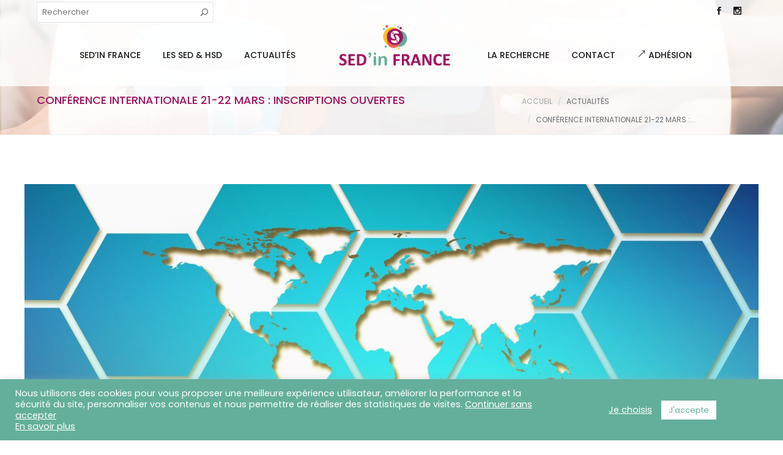

--- FILE ---
content_type: text/html; charset=UTF-8
request_url: https://sedinfrance.org/conference-internationale-21-22-mars-inscriptions-ouvertes/
body_size: 19802
content:
<!DOCTYPE html>
<html lang="fr-FR">
<head>
	<meta charset="UTF-8">

	<link rel="profile" href="http://gmpg.org/xfn/11">
	<meta name="HandheldFriendly" content="True"><meta name="MobileOptimized" content="320"><meta name="viewport" content="width=device-width, height=device-height, initial-scale=1.0, minimum-scale=1.0"><link rel="apple-touch-icon" href="https://sedinfrance.org/wp-content/uploads/2025/10/SedinFrance_Icone_150.png"><link rel="shortcut icon" href="https://sedinfrance.org/wp-content/uploads/2025/10/SedinFrance_Icone_150.png"><meta name="theme-color" content="#0e6f71">	<link rel="pingback" href="https://sedinfrance.org/xmlrpc.php">

	<meta name='robots' content='index, follow, max-image-preview:large, max-snippet:-1, max-video-preview:-1' />

	<!-- This site is optimized with the Yoast SEO plugin v26.7 - https://yoast.com/wordpress/plugins/seo/ -->
	<title>Conférence internationale 21-22 mars : Inscriptions ouvertes - SED in FRANCE</title>
	<link rel="canonical" href="https://sedinfrance.org/conference-internationale-21-22-mars-inscriptions-ouvertes/" />
	<meta property="og:locale" content="fr_FR" />
	<meta property="og:type" content="article" />
	<meta property="og:title" content="Conférence internationale 21-22 mars : Inscriptions ouvertes - SED in FRANCE" />
	<meta property="og:description" content="Nous vous informions il y a quelques semaines de la tenue d&rsquo;une conférence internationale de The Ehlers-Danlos Society à Paris les 21 et 22 mars 2020. The Ehlers-Danlos Society souhaite réunir les principaux experts du monde pour discuter des dernières..." />
	<meta property="og:url" content="https://sedinfrance.org/conference-internationale-21-22-mars-inscriptions-ouvertes/" />
	<meta property="og:site_name" content="SED in FRANCE" />
	<meta property="article:publisher" content="https://www.facebook.com/sedinfrance/" />
	<meta property="article:published_time" content="2019-09-03T15:50:22+00:00" />
	<meta property="article:modified_time" content="2019-09-03T15:50:24+00:00" />
	<meta property="og:image" content="https://sedinfrance.org/wp-content/uploads/2019/09/block-chain-3145389_1920.jpg" />
	<meta property="og:image:width" content="1920" />
	<meta property="og:image:height" content="1280" />
	<meta property="og:image:type" content="image/jpeg" />
	<meta name="author" content="Marie-Elise NOËL" />
	<meta name="twitter:card" content="summary_large_image" />
	<meta name="twitter:label1" content="Écrit par" />
	<meta name="twitter:data1" content="Marie-Elise NOËL" />
	<meta name="twitter:label2" content="Durée de lecture estimée" />
	<meta name="twitter:data2" content="1 minute" />
	<script type="application/ld+json" class="yoast-schema-graph">{"@context":"https://schema.org","@graph":[{"@type":"Article","@id":"https://sedinfrance.org/conference-internationale-21-22-mars-inscriptions-ouvertes/#article","isPartOf":{"@id":"https://sedinfrance.org/conference-internationale-21-22-mars-inscriptions-ouvertes/"},"author":{"name":"Marie-Elise NOËL","@id":"https://sedinfrance.org/#/schema/person/adb061fc7f657fc4268da5db5c7b759d"},"headline":"Conférence internationale 21-22 mars : Inscriptions ouvertes","datePublished":"2019-09-03T15:50:22+00:00","dateModified":"2019-09-03T15:50:24+00:00","mainEntityOfPage":{"@id":"https://sedinfrance.org/conference-internationale-21-22-mars-inscriptions-ouvertes/"},"wordCount":253,"commentCount":2,"publisher":{"@id":"https://sedinfrance.org/#organization"},"image":{"@id":"https://sedinfrance.org/conference-internationale-21-22-mars-inscriptions-ouvertes/#primaryimage"},"thumbnailUrl":"https://sedinfrance.org/wp-content/uploads/2019/09/block-chain-3145389_1920.jpg","keywords":["HSD","Consortium international","Conférences","SED","The Ehlers-Danlos Society"],"articleSection":["Colloques et conférences"],"inLanguage":"fr-FR","potentialAction":[{"@type":"CommentAction","name":"Comment","target":["https://sedinfrance.org/conference-internationale-21-22-mars-inscriptions-ouvertes/#respond"]}]},{"@type":"WebPage","@id":"https://sedinfrance.org/conference-internationale-21-22-mars-inscriptions-ouvertes/","url":"https://sedinfrance.org/conference-internationale-21-22-mars-inscriptions-ouvertes/","name":"Conférence internationale 21-22 mars : Inscriptions ouvertes - SED in FRANCE","isPartOf":{"@id":"https://sedinfrance.org/#website"},"primaryImageOfPage":{"@id":"https://sedinfrance.org/conference-internationale-21-22-mars-inscriptions-ouvertes/#primaryimage"},"image":{"@id":"https://sedinfrance.org/conference-internationale-21-22-mars-inscriptions-ouvertes/#primaryimage"},"thumbnailUrl":"https://sedinfrance.org/wp-content/uploads/2019/09/block-chain-3145389_1920.jpg","datePublished":"2019-09-03T15:50:22+00:00","dateModified":"2019-09-03T15:50:24+00:00","breadcrumb":{"@id":"https://sedinfrance.org/conference-internationale-21-22-mars-inscriptions-ouvertes/#breadcrumb"},"inLanguage":"fr-FR","potentialAction":[{"@type":"ReadAction","target":["https://sedinfrance.org/conference-internationale-21-22-mars-inscriptions-ouvertes/"]}]},{"@type":"ImageObject","inLanguage":"fr-FR","@id":"https://sedinfrance.org/conference-internationale-21-22-mars-inscriptions-ouvertes/#primaryimage","url":"https://sedinfrance.org/wp-content/uploads/2019/09/block-chain-3145389_1920.jpg","contentUrl":"https://sedinfrance.org/wp-content/uploads/2019/09/block-chain-3145389_1920.jpg","width":1920,"height":1280},{"@type":"BreadcrumbList","@id":"https://sedinfrance.org/conference-internationale-21-22-mars-inscriptions-ouvertes/#breadcrumb","itemListElement":[{"@type":"ListItem","position":1,"name":"Accueil","item":"https://sedinfrance.org/"},{"@type":"ListItem","position":2,"name":"Actualités","item":"https://sedinfrance.org/actualites/"},{"@type":"ListItem","position":3,"name":"Conférence internationale 21-22 mars : Inscriptions ouvertes"}]},{"@type":"WebSite","@id":"https://sedinfrance.org/#website","url":"https://sedinfrance.org/","name":"SED in FRANCE","description":"Association pour les Syndromes d&#039;Ehlers-Danlos","publisher":{"@id":"https://sedinfrance.org/#organization"},"potentialAction":[{"@type":"SearchAction","target":{"@type":"EntryPoint","urlTemplate":"https://sedinfrance.org/?s={search_term_string}"},"query-input":{"@type":"PropertyValueSpecification","valueRequired":true,"valueName":"search_term_string"}}],"inLanguage":"fr-FR"},{"@type":"Organization","@id":"https://sedinfrance.org/#organization","name":"SED in FRANCE","url":"https://sedinfrance.org/","logo":{"@type":"ImageObject","inLanguage":"fr-FR","@id":"https://sedinfrance.org/#/schema/logo/image/","url":"https://sedinfrance.org/wp-content/uploads/2018/09/Sed_In_France_Association_Syndromes_Ehlers_Danlos_Logo.png","contentUrl":"https://sedinfrance.org/wp-content/uploads/2018/09/Sed_In_France_Association_Syndromes_Ehlers_Danlos_Logo.png","width":386,"height":116,"caption":"SED in FRANCE"},"image":{"@id":"https://sedinfrance.org/#/schema/logo/image/"},"sameAs":["https://www.facebook.com/sedinfrance/"]},{"@type":"Person","@id":"https://sedinfrance.org/#/schema/person/adb061fc7f657fc4268da5db5c7b759d","name":"Marie-Elise NOËL","image":{"@type":"ImageObject","inLanguage":"fr-FR","@id":"https://sedinfrance.org/#/schema/person/image/","url":"https://secure.gravatar.com/avatar/01314211d0a169f5e3ebcbcc1f79109e28a112f8cfecc979f3556611dff48f16?s=96&d=mm&r=g","contentUrl":"https://secure.gravatar.com/avatar/01314211d0a169f5e3ebcbcc1f79109e28a112f8cfecc979f3556611dff48f16?s=96&d=mm&r=g","caption":"Marie-Elise NOËL"}}]}</script>
	<!-- / Yoast SEO plugin. -->


<link rel='dns-prefetch' href='//www.googletagmanager.com' />
<link rel='dns-prefetch' href='//fonts.googleapis.com' />
<link rel="alternate" type="application/rss+xml" title="SED in FRANCE &raquo; Flux" href="https://sedinfrance.org/feed/" />
<link rel="alternate" type="application/rss+xml" title="SED in FRANCE &raquo; Flux des commentaires" href="https://sedinfrance.org/comments/feed/" />
<link rel="alternate" type="application/rss+xml" title="SED in FRANCE &raquo; Conférence internationale 21-22 mars : Inscriptions ouvertes Flux des commentaires" href="https://sedinfrance.org/conference-internationale-21-22-mars-inscriptions-ouvertes/feed/" />
<link rel="alternate" title="oEmbed (JSON)" type="application/json+oembed" href="https://sedinfrance.org/wp-json/oembed/1.0/embed?url=https%3A%2F%2Fsedinfrance.org%2Fconference-internationale-21-22-mars-inscriptions-ouvertes%2F" />
<link rel="alternate" title="oEmbed (XML)" type="text/xml+oembed" href="https://sedinfrance.org/wp-json/oembed/1.0/embed?url=https%3A%2F%2Fsedinfrance.org%2Fconference-internationale-21-22-mars-inscriptions-ouvertes%2F&#038;format=xml" />
<style id='wp-img-auto-sizes-contain-inline-css' type='text/css'>
img:is([sizes=auto i],[sizes^="auto," i]){contain-intrinsic-size:3000px 1500px}
/*# sourceURL=wp-img-auto-sizes-contain-inline-css */
</style>
<style id='wp-emoji-styles-inline-css' type='text/css'>

	img.wp-smiley, img.emoji {
		display: inline !important;
		border: none !important;
		box-shadow: none !important;
		height: 1em !important;
		width: 1em !important;
		margin: 0 0.07em !important;
		vertical-align: -0.1em !important;
		background: none !important;
		padding: 0 !important;
	}
/*# sourceURL=wp-emoji-styles-inline-css */
</style>
<style id='wp-block-library-inline-css' type='text/css'>
:root{--wp-block-synced-color:#7a00df;--wp-block-synced-color--rgb:122,0,223;--wp-bound-block-color:var(--wp-block-synced-color);--wp-editor-canvas-background:#ddd;--wp-admin-theme-color:#007cba;--wp-admin-theme-color--rgb:0,124,186;--wp-admin-theme-color-darker-10:#006ba1;--wp-admin-theme-color-darker-10--rgb:0,107,160.5;--wp-admin-theme-color-darker-20:#005a87;--wp-admin-theme-color-darker-20--rgb:0,90,135;--wp-admin-border-width-focus:2px}@media (min-resolution:192dpi){:root{--wp-admin-border-width-focus:1.5px}}.wp-element-button{cursor:pointer}:root .has-very-light-gray-background-color{background-color:#eee}:root .has-very-dark-gray-background-color{background-color:#313131}:root .has-very-light-gray-color{color:#eee}:root .has-very-dark-gray-color{color:#313131}:root .has-vivid-green-cyan-to-vivid-cyan-blue-gradient-background{background:linear-gradient(135deg,#00d084,#0693e3)}:root .has-purple-crush-gradient-background{background:linear-gradient(135deg,#34e2e4,#4721fb 50%,#ab1dfe)}:root .has-hazy-dawn-gradient-background{background:linear-gradient(135deg,#faaca8,#dad0ec)}:root .has-subdued-olive-gradient-background{background:linear-gradient(135deg,#fafae1,#67a671)}:root .has-atomic-cream-gradient-background{background:linear-gradient(135deg,#fdd79a,#004a59)}:root .has-nightshade-gradient-background{background:linear-gradient(135deg,#330968,#31cdcf)}:root .has-midnight-gradient-background{background:linear-gradient(135deg,#020381,#2874fc)}:root{--wp--preset--font-size--normal:16px;--wp--preset--font-size--huge:42px}.has-regular-font-size{font-size:1em}.has-larger-font-size{font-size:2.625em}.has-normal-font-size{font-size:var(--wp--preset--font-size--normal)}.has-huge-font-size{font-size:var(--wp--preset--font-size--huge)}.has-text-align-center{text-align:center}.has-text-align-left{text-align:left}.has-text-align-right{text-align:right}.has-fit-text{white-space:nowrap!important}#end-resizable-editor-section{display:none}.aligncenter{clear:both}.items-justified-left{justify-content:flex-start}.items-justified-center{justify-content:center}.items-justified-right{justify-content:flex-end}.items-justified-space-between{justify-content:space-between}.screen-reader-text{border:0;clip-path:inset(50%);height:1px;margin:-1px;overflow:hidden;padding:0;position:absolute;width:1px;word-wrap:normal!important}.screen-reader-text:focus{background-color:#ddd;clip-path:none;color:#444;display:block;font-size:1em;height:auto;left:5px;line-height:normal;padding:15px 23px 14px;text-decoration:none;top:5px;width:auto;z-index:100000}html :where(.has-border-color){border-style:solid}html :where([style*=border-top-color]){border-top-style:solid}html :where([style*=border-right-color]){border-right-style:solid}html :where([style*=border-bottom-color]){border-bottom-style:solid}html :where([style*=border-left-color]){border-left-style:solid}html :where([style*=border-width]){border-style:solid}html :where([style*=border-top-width]){border-top-style:solid}html :where([style*=border-right-width]){border-right-style:solid}html :where([style*=border-bottom-width]){border-bottom-style:solid}html :where([style*=border-left-width]){border-left-style:solid}html :where(img[class*=wp-image-]){height:auto;max-width:100%}:where(figure){margin:0 0 1em}html :where(.is-position-sticky){--wp-admin--admin-bar--position-offset:var(--wp-admin--admin-bar--height,0px)}@media screen and (max-width:600px){html :where(.is-position-sticky){--wp-admin--admin-bar--position-offset:0px}}

/*# sourceURL=wp-block-library-inline-css */
</style><style id='global-styles-inline-css' type='text/css'>
:root{--wp--preset--aspect-ratio--square: 1;--wp--preset--aspect-ratio--4-3: 4/3;--wp--preset--aspect-ratio--3-4: 3/4;--wp--preset--aspect-ratio--3-2: 3/2;--wp--preset--aspect-ratio--2-3: 2/3;--wp--preset--aspect-ratio--16-9: 16/9;--wp--preset--aspect-ratio--9-16: 9/16;--wp--preset--color--black: #000000;--wp--preset--color--cyan-bluish-gray: #abb8c3;--wp--preset--color--white: #ffffff;--wp--preset--color--pale-pink: #f78da7;--wp--preset--color--vivid-red: #cf2e2e;--wp--preset--color--luminous-vivid-orange: #ff6900;--wp--preset--color--luminous-vivid-amber: #fcb900;--wp--preset--color--light-green-cyan: #7bdcb5;--wp--preset--color--vivid-green-cyan: #00d084;--wp--preset--color--pale-cyan-blue: #8ed1fc;--wp--preset--color--vivid-cyan-blue: #0693e3;--wp--preset--color--vivid-purple: #9b51e0;--wp--preset--gradient--vivid-cyan-blue-to-vivid-purple: linear-gradient(135deg,rgb(6,147,227) 0%,rgb(155,81,224) 100%);--wp--preset--gradient--light-green-cyan-to-vivid-green-cyan: linear-gradient(135deg,rgb(122,220,180) 0%,rgb(0,208,130) 100%);--wp--preset--gradient--luminous-vivid-amber-to-luminous-vivid-orange: linear-gradient(135deg,rgb(252,185,0) 0%,rgb(255,105,0) 100%);--wp--preset--gradient--luminous-vivid-orange-to-vivid-red: linear-gradient(135deg,rgb(255,105,0) 0%,rgb(207,46,46) 100%);--wp--preset--gradient--very-light-gray-to-cyan-bluish-gray: linear-gradient(135deg,rgb(238,238,238) 0%,rgb(169,184,195) 100%);--wp--preset--gradient--cool-to-warm-spectrum: linear-gradient(135deg,rgb(74,234,220) 0%,rgb(151,120,209) 20%,rgb(207,42,186) 40%,rgb(238,44,130) 60%,rgb(251,105,98) 80%,rgb(254,248,76) 100%);--wp--preset--gradient--blush-light-purple: linear-gradient(135deg,rgb(255,206,236) 0%,rgb(152,150,240) 100%);--wp--preset--gradient--blush-bordeaux: linear-gradient(135deg,rgb(254,205,165) 0%,rgb(254,45,45) 50%,rgb(107,0,62) 100%);--wp--preset--gradient--luminous-dusk: linear-gradient(135deg,rgb(255,203,112) 0%,rgb(199,81,192) 50%,rgb(65,88,208) 100%);--wp--preset--gradient--pale-ocean: linear-gradient(135deg,rgb(255,245,203) 0%,rgb(182,227,212) 50%,rgb(51,167,181) 100%);--wp--preset--gradient--electric-grass: linear-gradient(135deg,rgb(202,248,128) 0%,rgb(113,206,126) 100%);--wp--preset--gradient--midnight: linear-gradient(135deg,rgb(2,3,129) 0%,rgb(40,116,252) 100%);--wp--preset--font-size--small: 13px;--wp--preset--font-size--medium: 20px;--wp--preset--font-size--large: 36px;--wp--preset--font-size--x-large: 42px;--wp--preset--spacing--20: 0.44rem;--wp--preset--spacing--30: 0.67rem;--wp--preset--spacing--40: 1rem;--wp--preset--spacing--50: 1.5rem;--wp--preset--spacing--60: 2.25rem;--wp--preset--spacing--70: 3.38rem;--wp--preset--spacing--80: 5.06rem;--wp--preset--shadow--natural: 6px 6px 9px rgba(0, 0, 0, 0.2);--wp--preset--shadow--deep: 12px 12px 50px rgba(0, 0, 0, 0.4);--wp--preset--shadow--sharp: 6px 6px 0px rgba(0, 0, 0, 0.2);--wp--preset--shadow--outlined: 6px 6px 0px -3px rgb(255, 255, 255), 6px 6px rgb(0, 0, 0);--wp--preset--shadow--crisp: 6px 6px 0px rgb(0, 0, 0);}:where(.is-layout-flex){gap: 0.5em;}:where(.is-layout-grid){gap: 0.5em;}body .is-layout-flex{display: flex;}.is-layout-flex{flex-wrap: wrap;align-items: center;}.is-layout-flex > :is(*, div){margin: 0;}body .is-layout-grid{display: grid;}.is-layout-grid > :is(*, div){margin: 0;}:where(.wp-block-columns.is-layout-flex){gap: 2em;}:where(.wp-block-columns.is-layout-grid){gap: 2em;}:where(.wp-block-post-template.is-layout-flex){gap: 1.25em;}:where(.wp-block-post-template.is-layout-grid){gap: 1.25em;}.has-black-color{color: var(--wp--preset--color--black) !important;}.has-cyan-bluish-gray-color{color: var(--wp--preset--color--cyan-bluish-gray) !important;}.has-white-color{color: var(--wp--preset--color--white) !important;}.has-pale-pink-color{color: var(--wp--preset--color--pale-pink) !important;}.has-vivid-red-color{color: var(--wp--preset--color--vivid-red) !important;}.has-luminous-vivid-orange-color{color: var(--wp--preset--color--luminous-vivid-orange) !important;}.has-luminous-vivid-amber-color{color: var(--wp--preset--color--luminous-vivid-amber) !important;}.has-light-green-cyan-color{color: var(--wp--preset--color--light-green-cyan) !important;}.has-vivid-green-cyan-color{color: var(--wp--preset--color--vivid-green-cyan) !important;}.has-pale-cyan-blue-color{color: var(--wp--preset--color--pale-cyan-blue) !important;}.has-vivid-cyan-blue-color{color: var(--wp--preset--color--vivid-cyan-blue) !important;}.has-vivid-purple-color{color: var(--wp--preset--color--vivid-purple) !important;}.has-black-background-color{background-color: var(--wp--preset--color--black) !important;}.has-cyan-bluish-gray-background-color{background-color: var(--wp--preset--color--cyan-bluish-gray) !important;}.has-white-background-color{background-color: var(--wp--preset--color--white) !important;}.has-pale-pink-background-color{background-color: var(--wp--preset--color--pale-pink) !important;}.has-vivid-red-background-color{background-color: var(--wp--preset--color--vivid-red) !important;}.has-luminous-vivid-orange-background-color{background-color: var(--wp--preset--color--luminous-vivid-orange) !important;}.has-luminous-vivid-amber-background-color{background-color: var(--wp--preset--color--luminous-vivid-amber) !important;}.has-light-green-cyan-background-color{background-color: var(--wp--preset--color--light-green-cyan) !important;}.has-vivid-green-cyan-background-color{background-color: var(--wp--preset--color--vivid-green-cyan) !important;}.has-pale-cyan-blue-background-color{background-color: var(--wp--preset--color--pale-cyan-blue) !important;}.has-vivid-cyan-blue-background-color{background-color: var(--wp--preset--color--vivid-cyan-blue) !important;}.has-vivid-purple-background-color{background-color: var(--wp--preset--color--vivid-purple) !important;}.has-black-border-color{border-color: var(--wp--preset--color--black) !important;}.has-cyan-bluish-gray-border-color{border-color: var(--wp--preset--color--cyan-bluish-gray) !important;}.has-white-border-color{border-color: var(--wp--preset--color--white) !important;}.has-pale-pink-border-color{border-color: var(--wp--preset--color--pale-pink) !important;}.has-vivid-red-border-color{border-color: var(--wp--preset--color--vivid-red) !important;}.has-luminous-vivid-orange-border-color{border-color: var(--wp--preset--color--luminous-vivid-orange) !important;}.has-luminous-vivid-amber-border-color{border-color: var(--wp--preset--color--luminous-vivid-amber) !important;}.has-light-green-cyan-border-color{border-color: var(--wp--preset--color--light-green-cyan) !important;}.has-vivid-green-cyan-border-color{border-color: var(--wp--preset--color--vivid-green-cyan) !important;}.has-pale-cyan-blue-border-color{border-color: var(--wp--preset--color--pale-cyan-blue) !important;}.has-vivid-cyan-blue-border-color{border-color: var(--wp--preset--color--vivid-cyan-blue) !important;}.has-vivid-purple-border-color{border-color: var(--wp--preset--color--vivid-purple) !important;}.has-vivid-cyan-blue-to-vivid-purple-gradient-background{background: var(--wp--preset--gradient--vivid-cyan-blue-to-vivid-purple) !important;}.has-light-green-cyan-to-vivid-green-cyan-gradient-background{background: var(--wp--preset--gradient--light-green-cyan-to-vivid-green-cyan) !important;}.has-luminous-vivid-amber-to-luminous-vivid-orange-gradient-background{background: var(--wp--preset--gradient--luminous-vivid-amber-to-luminous-vivid-orange) !important;}.has-luminous-vivid-orange-to-vivid-red-gradient-background{background: var(--wp--preset--gradient--luminous-vivid-orange-to-vivid-red) !important;}.has-very-light-gray-to-cyan-bluish-gray-gradient-background{background: var(--wp--preset--gradient--very-light-gray-to-cyan-bluish-gray) !important;}.has-cool-to-warm-spectrum-gradient-background{background: var(--wp--preset--gradient--cool-to-warm-spectrum) !important;}.has-blush-light-purple-gradient-background{background: var(--wp--preset--gradient--blush-light-purple) !important;}.has-blush-bordeaux-gradient-background{background: var(--wp--preset--gradient--blush-bordeaux) !important;}.has-luminous-dusk-gradient-background{background: var(--wp--preset--gradient--luminous-dusk) !important;}.has-pale-ocean-gradient-background{background: var(--wp--preset--gradient--pale-ocean) !important;}.has-electric-grass-gradient-background{background: var(--wp--preset--gradient--electric-grass) !important;}.has-midnight-gradient-background{background: var(--wp--preset--gradient--midnight) !important;}.has-small-font-size{font-size: var(--wp--preset--font-size--small) !important;}.has-medium-font-size{font-size: var(--wp--preset--font-size--medium) !important;}.has-large-font-size{font-size: var(--wp--preset--font-size--large) !important;}.has-x-large-font-size{font-size: var(--wp--preset--font-size--x-large) !important;}
/*# sourceURL=global-styles-inline-css */
</style>

<style id='classic-theme-styles-inline-css' type='text/css'>
/*! This file is auto-generated */
.wp-block-button__link{color:#fff;background-color:#32373c;border-radius:9999px;box-shadow:none;text-decoration:none;padding:calc(.667em + 2px) calc(1.333em + 2px);font-size:1.125em}.wp-block-file__button{background:#32373c;color:#fff;text-decoration:none}
/*# sourceURL=/wp-includes/css/classic-themes.min.css */
</style>
<link rel='stylesheet' id='contact-form-7-css' href='https://sedinfrance.org/wp-content/plugins/contact-form-7/includes/css/styles.css?ver=6.1.4' type='text/css' media='all' />
<link rel='stylesheet' id='cookie-law-info-css' href='https://sedinfrance.org/wp-content/plugins/cookie-law-info/legacy/public/css/cookie-law-info-public.css?ver=3.3.9.1' type='text/css' media='all' />
<link rel='stylesheet' id='cookie-law-info-gdpr-css' href='https://sedinfrance.org/wp-content/plugins/cookie-law-info/legacy/public/css/cookie-law-info-gdpr.css?ver=3.3.9.1' type='text/css' media='all' />
<link rel='stylesheet' id='composer-fonts-css' href='https://sedinfrance.org/wp-content/themes/composer/_css/pix-icons.css?ver=1.1' type='text/css' media='all' />
<link rel='stylesheet' id='bootstrap-css' href='https://sedinfrance.org/wp-content/themes/composer/_css/bootstrap.min.css?ver=3.1.1' type='text/css' media='all' />
<link rel='stylesheet' id='composer-stylesheet-css' href='https://sedinfrance.org/wp-content/themes/composer/_css/main.css?ver=1.1' type='text/css' media='all' />
<link rel='stylesheet' id='composer-plugins-stylesheet-css' href='https://sedinfrance.org/wp-content/themes/composer/_css/plugins.css?ver=1.1' type='text/css' media='all' />
<link rel='stylesheet' id='composer-custom-css-css' href='https://sedinfrance.org/wp-content/uploads/composer-child-theme/custom.css?ver=1768776830' type='text/css' media='all' />
<link rel='stylesheet' id='child-theme-style-css' href='https://sedinfrance.org/wp-content/themes/sedinfrance/child-theme-style.css?ver=1.0' type='text/css' media='all' />
<link rel='stylesheet' id='composer-animate-stylesheet-css' href='https://sedinfrance.org/wp-content/themes/composer/_css/animate.min.css?ver=1.1' type='text/css' media='all' />
<link rel='stylesheet' id='bbpress-css' href='https://sedinfrance.org/wp-content/themes/composer/_css/bbpress.css?ver=1.0' type='text/css' media='all' />
<link rel='stylesheet' id='composer-responsive-stylesheet-css' href='https://sedinfrance.org/wp-content/themes/composer/_css/responsive.css?ver=1.1' type='text/css' media='all' />
<style id='composer-responsive-stylesheet-inline-css' type='text/css'>
#sub-header, .composer-header-dark #sub-header {
            background-image: url(https://sedinfrance.org/wp-content/uploads/2018/10/Sed_In_France_Couverture.jpg);background-size: cover;background-repeat: no-repeat;background-position: center center;
        }
        #sub-header .sub-banner-title, .banner-header .sub-banner-title, .breadcrumb li a, .breadcrumb li span, #sub-header .current {
            
        }
        #sub-header .pattern {
            
        }
        body, #wrapper {
            background-color:#ffffff;
        }
        #wrapper {
            background-color:#ffffff !important;
        }
/*# sourceURL=composer-responsive-stylesheet-inline-css */
</style>
<link rel='stylesheet' id='pix_theme_fonts-css' href='//fonts.googleapis.com/css?family=Poppins%3A300%2C400%2C400italic%2C700%2C700italic%7CPoppins%3A300%2C400%2C500%2C600%2C700%7CPoppins%3A700%7CPoppins%3A700%7CPoppins%3A700%7CPoppins%3A700%7CPoppins%3A700%7CPoppins%3A700%7CPoppins%3A100%7CPoppins%3A100%7CPoppins%3A700%7CPoppins%3A100%7CPoppins%3A700%7CPoppins%3A100%7CPoppins%3A700%7CPoppins%3A700%7CPoppins%3A700%7CPoppins%3A700%7CPoppins%3A100%7CPoppins%3A700%7CPoppins%3A700%7CPoppins%3A100%7CPoppins%3A700%7CPoppins%3A600%7CPoppins%3A900%7CPoppins%3A700%7CPoppins%3A100%7CPoppins%3A700%26subset%3Dlatin&#038;ver=1.0.0' type='text/css' media='all' />
<link rel='stylesheet' id='cf7cf-style-css' href='https://sedinfrance.org/wp-content/plugins/cf7-conditional-fields/style.css?ver=2.6.7' type='text/css' media='all' />
<link rel='stylesheet' id='bsf-Defaults-css' href='https://sedinfrance.org/wp-content/uploads/smile_fonts/Defaults/Defaults.css?ver=3.21.2' type='text/css' media='all' />
<link rel='stylesheet' id='wp-block-paragraph-css' href='https://sedinfrance.org/wp-includes/blocks/paragraph/style.min.css?ver=b0ec5939f240214aa031aba57eb83cfe' type='text/css' media='all' />
<link rel='stylesheet' id='wp-block-heading-css' href='https://sedinfrance.org/wp-includes/blocks/heading/style.min.css?ver=b0ec5939f240214aa031aba57eb83cfe' type='text/css' media='all' />
<link rel='stylesheet' id='wp-block-quote-css' href='https://sedinfrance.org/wp-includes/blocks/quote/style.min.css?ver=b0ec5939f240214aa031aba57eb83cfe' type='text/css' media='all' />
<script type="text/javascript" src="https://sedinfrance.org/wp-includes/js/jquery/jquery.min.js?ver=3.7.1" id="jquery-core-js"></script>
<script type="text/javascript" src="https://sedinfrance.org/wp-includes/js/jquery/jquery-migrate.min.js?ver=3.4.1" id="jquery-migrate-js"></script>
<script type="text/javascript" id="cookie-law-info-js-extra">
/* <![CDATA[ */
var Cli_Data = {"nn_cookie_ids":["CONSENT","cookielawinfo-checkbox-advertisement","VISITOR_INFO1_LIVE","test_cookie","IDE","NID","_ga","_gid","YSC","_gat_gtag_UA_27635719_24"],"cookielist":[],"non_necessary_cookies":{"performance":["YSC"],"analytics":["_ga","_gid"],"advertisement":["VISITOR_INFO1_LIVE","test_cookie","IDE","NID"],"others":["CONSENT","_gat_gtag_UA_27635719_24"]},"ccpaEnabled":"","ccpaRegionBased":"","ccpaBarEnabled":"","strictlyEnabled":["necessary","obligatoire"],"ccpaType":"gdpr","js_blocking":"1","custom_integration":"","triggerDomRefresh":"","secure_cookies":""};
var cli_cookiebar_settings = {"animate_speed_hide":"500","animate_speed_show":"500","background":"#64af9c","border":"#b1a6a6c2","border_on":"","button_1_button_colour":"#ffffff","button_1_button_hover":"#cccccc","button_1_link_colour":"#64af9c","button_1_as_button":"1","button_1_new_win":"","button_2_button_colour":"#333","button_2_button_hover":"#292929","button_2_link_colour":"#ffffff","button_2_as_button":"","button_2_hidebar":"","button_3_button_colour":"#3566bb","button_3_button_hover":"#2a5296","button_3_link_colour":"#fff","button_3_as_button":"","button_3_new_win":"","button_4_button_colour":"#000","button_4_button_hover":"#000000","button_4_link_colour":"#ffffff","button_4_as_button":"","button_7_button_colour":"#ffffff","button_7_button_hover":"#cccccc","button_7_link_colour":"#64af9c","button_7_as_button":"1","button_7_new_win":"","font_family":"inherit","header_fix":"","notify_animate_hide":"1","notify_animate_show":"1","notify_div_id":"#cookie-law-info-bar","notify_position_horizontal":"right","notify_position_vertical":"bottom","scroll_close":"","scroll_close_reload":"","accept_close_reload":"","reject_close_reload":"","showagain_tab":"","showagain_background":"#fff","showagain_border":"#000","showagain_div_id":"#cookie-law-info-again","showagain_x_position":"100px","text":"#ffffff","show_once_yn":"","show_once":"10000","logging_on":"","as_popup":"","popup_overlay":"1","bar_heading_text":"","cookie_bar_as":"banner","popup_showagain_position":"bottom-right","widget_position":"left"};
var log_object = {"ajax_url":"https://sedinfrance.org/wp-admin/admin-ajax.php"};
//# sourceURL=cookie-law-info-js-extra
/* ]]> */
</script>
<script type="text/javascript" src="https://sedinfrance.org/wp-content/plugins/cookie-law-info/legacy/public/js/cookie-law-info-public.js?ver=3.3.9.1" id="cookie-law-info-js"></script>
<script type="text/javascript" src="https://sedinfrance.org/wp-content/themes/composer/_js/libs/modernizr.custom.min.js?ver=2.5.3" id="modernizr-js"></script>

<!-- Extrait de code de la balise Google (gtag.js) ajouté par Site Kit -->
<!-- Extrait Google Analytics ajouté par Site Kit -->
<script type="text/javascript" src="https://www.googletagmanager.com/gtag/js?id=G-8R8JLZT7HP" id="google_gtagjs-js" async></script>
<script type="text/javascript" id="google_gtagjs-js-after">
/* <![CDATA[ */
window.dataLayer = window.dataLayer || [];function gtag(){dataLayer.push(arguments);}
gtag("set","linker",{"domains":["sedinfrance.org"]});
gtag("js", new Date());
gtag("set", "developer_id.dZTNiMT", true);
gtag("config", "G-8R8JLZT7HP");
//# sourceURL=google_gtagjs-js-after
/* ]]> */
</script>
<script></script><link rel="https://api.w.org/" href="https://sedinfrance.org/wp-json/" /><link rel="alternate" title="JSON" type="application/json" href="https://sedinfrance.org/wp-json/wp/v2/posts/3002" /><link rel="EditURI" type="application/rsd+xml" title="RSD" href="https://sedinfrance.org/xmlrpc.php?rsd" />

<link rel='shortlink' href='https://sedinfrance.org/?p=3002' />
<meta name="generator" content="Site Kit by Google 1.170.0" /><meta name="generator" content="performance-lab 4.0.0; plugins: ">
<meta name="generator" content="Powered by WPBakery Page Builder - drag and drop page builder for WordPress."/>
<style id="kirki-inline-styles"></style><noscript><style> .wpb_animate_when_almost_visible { opacity: 1; }</style></noscript><link rel='stylesheet' id='cookie-law-info-table-css' href='https://sedinfrance.org/wp-content/plugins/cookie-law-info/legacy/public/css/cookie-law-info-table.css?ver=3.3.9.1' type='text/css' media='all' />
</head>


	<body class="wp-singular post-template-default single single-post postid-3002 single-format-standard wp-theme-composer wp-child-theme-sedinfrance group-blog seperate-mobile-nav composer-wide composer-trans-header-enabled composer-top-header-enabled full-header wpb-js-composer js-comp-ver-8.7.2 vc_responsive">
		
		
					<div class="mobile-menu-nav  menu-light "><div class="mobile-menu-inner">
				<ul id="menu-mobile-menu" class="menu clearfix"><li id="menu-item-160" class="menu-item menu-item-type-post_type menu-item-object-page menu-item-home menu-item-160 pix-submenu external"><a href="https://sedinfrance.org/" data-scroll="true" class="external">Accueil</a><span class="pix-dropdown-arrow"></span></li>
<li id="menu-item-164" class="menu-item menu-item-type-post_type menu-item-object-page menu-item-has-children menu-item-164 pix-submenu external"><a href="https://sedinfrance.org/?page_id=13" data-scroll="true" class="external">SED&rsquo;IN FRANCE</a><span class="pix-dropdown-arrow"></span>
<ul class="sub-menu">
	<li id="menu-item-424" class="menu-item menu-item-type-post_type menu-item-object-page menu-item-424 external"><a href="https://sedinfrance.org/presentation-de-lassociation/notre-objectif/" data-scroll="true" class="external">NOTRE OBJECTIF</a><span class="pix-dropdown-arrow"></span></li>
	<li id="menu-item-423" class="menu-item menu-item-type-post_type menu-item-object-page menu-item-423 external"><a href="https://sedinfrance.org/?page_id=13" data-scroll="true" class="external">L’association</a><span class="pix-dropdown-arrow"></span></li>
	<li id="menu-item-7000" class="menu-item menu-item-type-post_type menu-item-object-page menu-item-7000 external"><a href="https://sedinfrance.org/presentation-de-lassociation/les-antennes-de-sedin-france/" data-scroll="true" class="external">Les antennes de SED’in FRANCE</a><span class="pix-dropdown-arrow"></span></li>
	<li id="menu-item-7001" class="menu-item menu-item-type-post_type menu-item-object-page menu-item-7001 external"><a href="https://sedinfrance.org/presentation-de-lassociation/nos-partenaires/" data-scroll="true" class="external">Nos partenaires</a><span class="pix-dropdown-arrow"></span></li>
	<li id="menu-item-13591" class="menu-item menu-item-type-custom menu-item-object-custom menu-item-13591 external"><a href="https://www.helloasso.com/associations/sed-in-france/adhesions/adhesion-sed-in-france-2025" data-scroll="true" class="external">Adhésion</a><span class="pix-dropdown-arrow"></span></li>
	<li id="menu-item-13592" class="menu-item menu-item-type-custom menu-item-object-custom menu-item-13592 external"><a href="https://www.helloasso.com/associations/sed-in-france/formulaires/1" data-scroll="true" class="external">Faire un don</a><span class="pix-dropdown-arrow"></span></li>
	<li id="menu-item-13593" class="menu-item menu-item-type-custom menu-item-object-custom menu-item-13593 external"><a href="https://www.helloasso.com/associations/sed-in-france/boutiques/la-boutique-sed-in-france" data-scroll="true" class="external">La boutique</a><span class="pix-dropdown-arrow"></span></li>
</ul>
</li>
<li id="menu-item-165" class="menu-item menu-item-type-post_type menu-item-object-page menu-item-has-children menu-item-165 pix-submenu external"><a href="https://sedinfrance.org/?page_id=15" data-scroll="true" class="external">Les SED &#038; HSD</a><span class="pix-dropdown-arrow"></span>
<ul class="sub-menu">
	<li id="menu-item-173" class="menu-item menu-item-type-post_type menu-item-object-page menu-item-173 external"><a href="https://sedinfrance.org/?page_id=15" data-scroll="true" class="external">Les SED &#038; HSD</a><span class="pix-dropdown-arrow"></span></li>
	<li id="menu-item-168" class="menu-item menu-item-type-post_type menu-item-object-page menu-item-168 external"><a href="https://sedinfrance.org/?page_id=17" data-scroll="true" class="external">Les Symptômes</a><span class="pix-dropdown-arrow"></span></li>
	<li id="menu-item-520" class="menu-item menu-item-type-post_type menu-item-object-page menu-item-520 external"><a href="https://sedinfrance.org/le-sed/le-diagnostic/" data-scroll="true" class="external">LE DIAGNOSTIC</a><span class="pix-dropdown-arrow"></span></li>
	<li id="menu-item-521" class="menu-item menu-item-type-post_type menu-item-object-page menu-item-521 external"><a href="https://sedinfrance.org/le-sed/les-traitements/" data-scroll="true" class="external">Les Traitements</a><span class="pix-dropdown-arrow"></span></li>
	<li id="menu-item-2676" class="menu-item menu-item-type-post_type menu-item-object-page menu-item-2676 external"><a href="https://sedinfrance.org/le-sed/vos-droits-parlons-en/" data-scroll="true" class="external">Vos droits, parlons-en</a><span class="pix-dropdown-arrow"></span></li>
	<li id="menu-item-1025" class="menu-item menu-item-type-post_type menu-item-object-page menu-item-1025 external"><a href="https://sedinfrance.org/espace-documentation/" data-scroll="true" class="external">Espace documentation</a><span class="pix-dropdown-arrow"></span></li>
	<li id="menu-item-2779" class="menu-item menu-item-type-post_type menu-item-object-page menu-item-2779 external"><a href="https://sedinfrance.org/espace-professionnels-de-sante/" data-scroll="true" class="external">Espace professionnels de santé</a><span class="pix-dropdown-arrow"></span></li>
	<li id="menu-item-353" class="menu-item menu-item-type-custom menu-item-object-custom menu-item-has-children menu-item-353 external"><a href="#" data-scroll="true" class="external">Les jeux !</a><span class="pix-dropdown-arrow"></span>
	<ul class="sub-menu">
		<li id="menu-item-170" class="menu-item menu-item-type-post_type menu-item-object-page menu-item-170 external"><a href="https://sedinfrance.org/les-jeux/une-semaine-dans-la-peau-dun-sed/" data-scroll="true" class="external">Adopte un SED</a><span class="pix-dropdown-arrow"></span></li>
		<li id="menu-item-171" class="menu-item menu-item-type-post_type menu-item-object-page menu-item-171 external"><a href="https://sedinfrance.org/les-jeux/jeu-demarches/" data-scroll="true" class="external">Sediste compris !</a><span class="pix-dropdown-arrow"></span></li>
	</ul>
</li>
</ul>
</li>
<li id="menu-item-161" class="menu-item menu-item-type-post_type menu-item-object-page current_page_parent menu-item-161 pix-submenu external"><a href="https://sedinfrance.org/actualites/" data-scroll="true" class="external">Actualités</a><span class="pix-dropdown-arrow"></span></li>
<li id="menu-item-9310" class="menu-item menu-item-type-post_type menu-item-object-page menu-item-9310 pix-submenu external"><a href="https://sedinfrance.org/appel-a-projets/" data-scroll="true" class="external">La Recherche</a><span class="pix-dropdown-arrow"></span></li>
<li id="menu-item-13590" class="menu-item menu-item-type-custom menu-item-object-custom menu-item-13590 pix-icon-menu pix-submenu external"><a href="https://www.helloasso.com/associations/sed-in-france/adhesions/adhesion-sed-in-france-2025" data-scroll="true" class="external"><i class="menu-icon pixicon-arrow-top-right"></i> Adhésion</a><span class="pix-dropdown-arrow"></span></li>
<li id="menu-item-172" class="menu-item menu-item-type-post_type menu-item-object-page menu-item-172 pix-submenu external"><a href="https://sedinfrance.org/?page_id=22" data-scroll="true" class="external">Nous contacter</a><span class="pix-dropdown-arrow"></span></li>
</ul>			</div></div>			
		
		<div id="content-pusher">

		<p id="back-top" class=""><a href="#top"><span class="pixicon-arrow-angle-up"></span></a></p><div class="transparent-header opacity-80">				<div class="header-wrap solid-color-bg">

					<div class="header-con sticky-light  pix-sticky-header pix-sticky-header-scroll-up menu-header-4 menu-light ">

						

<div class="pageTopCon">
	<div class="container">
		<div class="pageTop row">
			<div class="pull-left">
				<div class="header-center">
					<div class="header-elem"><form method="get" class="searchform" action="https://sedinfrance.org/" ><input type="text" value="" name="s" class="s" placeholder="Rechercher" />
                <button type="submit" class="searchsubmit"></button>
            </form></div>				</div>
			</div>
			<div class="pull-right">
				<div class="header-center">
					<div class="header-elem"><p class="social-icons"><a href="https://www.facebook.com/sedinfrance/" target="_blank" title="Facebook" class="facebook"><i class="pixicon-facebook"></i></a><a href="https://www.instagram.com/sed.in.france/" target="_blank" title="Instagram" class="instagram"><i class="pixicon-instagram"></i></a></p></div>				</div>
			</div>
		</div>
	</div>
</div>
<header class="header">
	<div class="container">
		<div id="inner-header" class="wrap col3 clearfix">
			<div class="main-nav-left">
				<nav class="main-nav">
					<ul id="menu-main-menu-left" class="menu clearfix"><li id="menu-item-149" class="menu-item menu-item-type-post_type menu-item-object-page menu-item-has-children menu-item-149 pix-submenu external"><a href="https://sedinfrance.org/?page_id=13" data-scroll="true" class="external">SED&rsquo;IN FRANCE</a><span class="pix-dropdown-arrow"></span>
<ul class="sub-menu">
	<li id="menu-item-431" class="menu-item menu-item-type-post_type menu-item-object-page menu-item-431 external"><a href="https://sedinfrance.org/?page_id=13" data-scroll="true" class="external">L’association</a><span class="pix-dropdown-arrow"></span></li>
	<li id="menu-item-7004" class="menu-item menu-item-type-post_type menu-item-object-page menu-item-7004 external"><a href="https://sedinfrance.org/presentation-de-lassociation/nos-partenaires/" data-scroll="true" class="external">Nos partenaires</a><span class="pix-dropdown-arrow"></span></li>
	<li id="menu-item-7003" class="menu-item menu-item-type-post_type menu-item-object-page menu-item-7003 external"><a href="https://sedinfrance.org/presentation-de-lassociation/les-antennes-de-sedin-france/" data-scroll="true" class="external">Les antennes de SED’in FRANCE</a><span class="pix-dropdown-arrow"></span></li>
	<li id="menu-item-13596" class="menu-item menu-item-type-custom menu-item-object-custom menu-item-13596 pix-icon-menu external"><a href="https://www.helloasso.com/associations/sed-in-france/adhesions/adhesion-sed-in-france-2025" data-scroll="true" class="external"><i class="menu-icon pixicon-arrow-top-right"></i> Adhésion annuelle</a><span class="pix-dropdown-arrow"></span></li>
	<li id="menu-item-13594" class="menu-item menu-item-type-custom menu-item-object-custom menu-item-13594 pix-icon-menu external"><a href="https://www.helloasso.com/associations/sed-in-france/formulaires/1" data-scroll="true" class="external"><i class="menu-icon pixicon-arrow-top-right"></i> Faire un don</a><span class="pix-dropdown-arrow"></span></li>
	<li id="menu-item-13595" class="menu-item menu-item-type-custom menu-item-object-custom menu-item-13595 pix-icon-menu external"><a href="https://www.helloasso.com/associations/sed-in-france/boutiques/la-boutique-sed-in-france" data-scroll="true" class="external"><i class="menu-icon pixicon-arrow-top-right"></i> La boutique</a><span class="pix-dropdown-arrow"></span></li>
</ul>
</li>
<li id="menu-item-150" class="menu-item menu-item-type-post_type menu-item-object-page menu-item-has-children menu-item-150 pix-submenu external"><a href="https://sedinfrance.org/?page_id=15" data-scroll="true" class="external">Les SED &#038; HSD</a><span class="pix-dropdown-arrow"></span>
<ul class="sub-menu">
	<li id="menu-item-154" class="menu-item menu-item-type-post_type menu-item-object-page menu-item-154 external"><a href="https://sedinfrance.org/?page_id=15" data-scroll="true" class="external">Les SED &#038; HSD</a><span class="pix-dropdown-arrow"></span></li>
	<li id="menu-item-349" class="menu-item menu-item-type-post_type menu-item-object-page menu-item-349 external"><a href="https://sedinfrance.org/?page_id=17" data-scroll="true" class="external">Les Symptômes</a><span class="pix-dropdown-arrow"></span></li>
	<li id="menu-item-499" class="menu-item menu-item-type-post_type menu-item-object-page menu-item-499 external"><a href="https://sedinfrance.org/le-sed/le-diagnostic/" data-scroll="true" class="external">LE DIAGNOSTIC</a><span class="pix-dropdown-arrow"></span></li>
	<li id="menu-item-500" class="menu-item menu-item-type-post_type menu-item-object-page menu-item-500 external"><a href="https://sedinfrance.org/le-sed/les-traitements/" data-scroll="true" class="external">Les Traitements</a><span class="pix-dropdown-arrow"></span></li>
	<li id="menu-item-2677" class="menu-item menu-item-type-post_type menu-item-object-page menu-item-2677 external"><a href="https://sedinfrance.org/le-sed/vos-droits-parlons-en/" data-scroll="true" class="external">Vos droits, parlons-en</a><span class="pix-dropdown-arrow"></span></li>
	<li id="menu-item-1026" class="menu-item menu-item-type-post_type menu-item-object-page menu-item-1026 external"><a href="https://sedinfrance.org/espace-documentation/" data-scroll="true" class="external">Espace documentation</a><span class="pix-dropdown-arrow"></span></li>
	<li id="menu-item-2778" class="menu-item menu-item-type-post_type menu-item-object-page menu-item-2778 external"><a href="https://sedinfrance.org/espace-professionnels-de-sante/" data-scroll="true" class="external">Espace professionnels de santé</a><span class="pix-dropdown-arrow"></span></li>
	<li id="menu-item-9311" class="menu-item menu-item-type-custom menu-item-object-custom menu-item-has-children menu-item-9311 external"><a href="#" data-scroll="true" class="external">Les jeux !</a><span class="pix-dropdown-arrow"></span>
	<ul class="sub-menu">
		<li id="menu-item-9313" class="menu-item menu-item-type-post_type menu-item-object-page menu-item-9313 external"><a href="https://sedinfrance.org/les-jeux/jeu-demarches/" data-scroll="true" class="external">Sediste compris !</a><span class="pix-dropdown-arrow"></span></li>
		<li id="menu-item-9312" class="menu-item menu-item-type-post_type menu-item-object-page menu-item-9312 external"><a href="https://sedinfrance.org/les-jeux/une-semaine-dans-la-peau-dun-sed/" data-scroll="true" class="external">Adopte un SED</a><span class="pix-dropdown-arrow"></span></li>
	</ul>
</li>
</ul>
</li>
<li id="menu-item-147" class="menu-item menu-item-type-post_type menu-item-object-page current_page_parent menu-item-147 pix-submenu external"><a href="https://sedinfrance.org/actualites/" data-scroll="true" class="external">Actualités</a><span class="pix-dropdown-arrow"></span></li>
</ul>				</nav>
				<div class="widget-right">
									</div>
			</div>

			<div id="logo" class="sticky-logo-yes"><a href="https://sedinfrance.org/" class="mobile-logo-yes" rel="home" itemprop="url"><img src="https://sedinfrance.org/wp-content/uploads/2025/10/SedinFrance_Logo_Association_Syndromes_Ehlers_Danlos.png" data-rjs="https://sedinfrance.org/wp-content/uploads/2025/10/SedinFrance_Logo_Association_Syndromes_Ehlers_Danlos.png" alt="SED in FRANCE" class="dark-logo"><img src="https://sedinfrance.org/wp-content/uploads/2025/10/SedinFrance_Logo_Association_Syndromes_Ehlers_Danlos.png" data-rjs="https://sedinfrance.org/wp-content/uploads/2025/10/SedinFrance_Logo_Association_Syndromes_Ehlers_Danlos.png" alt="SED in FRANCE" class="light-logo"><img src="https://sedinfrance.org/wp-content/uploads/2025/10/SedinFrance_Logo_Association_Syndromes_Ehlers_Danlos.png" data-rjs="https://sedinfrance.org/wp-content/uploads/2025/10/SedinFrance_Logo_Association_Syndromes_Ehlers_Danlos.png" alt="SED in FRANCE" class="sticky-logo"><img src="https://sedinfrance.org/wp-content/uploads/2025/10/SedinFrance_Logo_Association_Syndromes_Ehlers_Danlos.png" alt="SED in FRANCE" class="mobile-res-logo"></a></div>
							<div class="pix-menu">
					<div class="pix-menu-trigger">
						<span class="mobile-menu">Menu</span>
					</div>
				</div>
			
			<div class="main-nav-right">
				<nav class="main-nav">
					<ul id="menu-main-menu-right" class="menu clearfix"><li id="menu-item-9314" class="menu-item menu-item-type-post_type menu-item-object-page menu-item-9314 pix-submenu external"><a href="https://sedinfrance.org/appel-a-projets/" data-scroll="true" class="external">La Recherche</a><span class="pix-dropdown-arrow"></span></li>
<li id="menu-item-158" class="menu-item menu-item-type-post_type menu-item-object-page menu-item-158 pix-submenu external"><a href="https://sedinfrance.org/?page_id=22" data-scroll="true" class="external">Contact</a><span class="pix-dropdown-arrow"></span></li>
<li id="menu-item-13589" class="menu-item menu-item-type-custom menu-item-object-custom menu-item-13589 pix-icon-menu pix-submenu external"><a href="https://www.helloasso.com/associations/sed-in-france/adhesions/adhesion-sed-in-france-2025" data-scroll="true" class="external"><i class="menu-icon pixicon-arrow-top-right"></i> Adhésion</a><span class="pix-dropdown-arrow"></span></li>
</ul>				</nav>
				<div class="widget-right">
									</div>
			</div>

		</div>
	</div>
</header>					</div>

				</div>

				</div>
		<div id="main-wrapper" class="clearfix" >
			<div id="sub-header" class="clear sub-header-4 header-trans clearfix align-left small custom" ><div class="container"><div id="banner" class="sub-header-inner row"><header class="banner-header col-md-8 col-sm-8"><h2 class="sub-banner-title">Conférence internationale 21-22 mars : Inscriptions ouvertes</h2></header><div class="pix-breadcrumbs col-md-4 col-sm-4"><ul class="breadcrumb"><li><a href="https://sedinfrance.org/">Accueil</a> </li><li><a href="https://sedinfrance.org/actualites/"><span class="current">Actualités</span></a></li><li><span class="current">Conférence Internationale 21-22 Mars :...</span></li></ul></div></div></div></div>			<div id="wrapper" data-ajaxtransin="fadeInUp" data-ajaxtransout="fadeOutDown" data-preloadtrans="fadeInUp">
<div class="newsection single-blog-style1">
	
	<div class="container">

		
            <div class="media-con">
				<img src="https://sedinfrance.org/wp-content/uploads/2019/09/block-chain-3145389_1920-1360x480.jpg" srcset="https://sedinfrance.org/wp-content/uploads/2019/09/block-chain-3145389_1920-1360x480.jpg 1024w, https://sedinfrance.org/wp-content/uploads/2019/09/block-chain-3145389_1920-991x460.jpg 991w, https://sedinfrance.org/wp-content/uploads/2019/09/block-chain-3145389_1920-768x400.jpg 768w, https://sedinfrance.org/wp-content/uploads/2019/09/block-chain-3145389_1920-480x360.jpg 480w, https://sedinfrance.org/wp-content/uploads/2019/09/block-chain-3145389_1920-320x260.jpg 320w" alt="">			</div> <!-- .media-con -->

        <div class="single-blog">

    <article id="post-3002" class="post post-container clearfix post-3002 type-post status-publish format-standard has-post-thumbnail hentry category-colloques-et-conferences tag-hsd tag-consortium-international tag-conferences tag-sed tag-the-ehlers-danlos-society">
        
        <div class="entry-content">

            <div class="move-up heading">

                <h2 class="title">Conférence internationale 21-22 mars : Inscriptions ouvertes</h2>			
			<div class="cats style1"><span class="pull-out uc">Categories</span><a href="https://sedinfrance.org/category/colloques-et-conferences/" rel="category tag">Colloques et conférences</a></div>

		
		<div class="post-author left">

			
			<p class="single-share-title">Share this post</p>

			<div class="social-share style1">

										<a href="https://www.facebook.com/sharer/sharer.php?u=https://sedinfrance.org/conference-internationale-21-22-mars-inscriptions-ouvertes/" target="_blank" class="facebook pixicon-facebook" ></a>
											<a href="https://twitter.com/home?status=https://sedinfrance.org/conference-internationale-21-22-mars-inscriptions-ouvertes/" target="_blank" class="twitter pixicon-twitter"></a>
											<a href="https://plus.google.com/share?url=https://sedinfrance.org/conference-internationale-21-22-mars-inscriptions-ouvertes/" target="_blank" class="gplus pixicon-gplus"></a>
											<a href="https://www.linkedin.com/cws/share?url=https://sedinfrance.org/conference-internationale-21-22-mars-inscriptions-ouvertes/" target="_blank" class="linkedin pixicon-linked-in"></a>
											<a href="https://pinterest.com/pin/create/button/?url=https://sedinfrance.org/conference-internationale-21-22-mars-inscriptions-ouvertes/" target="_blank" class="pinterest pixicon-pinterest"></a>
					
			</div> <!-- .social-share -->

				
		</div> <!-- .post-author -->

	            </div> <!-- .heading -->

            
<p>Nous vous informions il y a quelques semaines de la tenue d&rsquo;une conférence internationale de <a href="https://www.ehlers-danlos.com/">The Ehlers-Danlos Society</a> à Paris les 21 et 22 mars 2020. The Ehlers-Danlos Society souhaite  réunir les principaux experts du monde pour discuter des dernières informations médicales et scientifiques sur les syndromes d&rsquo;Ehlers-Danlos et les troubles du spectre de l&rsquo;hypermobilité. </p>



<p>Les inscriptions sont désormais ouvertes, même si les programmes ne sont pas encore connus. </p>



<p>Pour rappel, les interventions seront en anglais mais un casque sera mis à disposition avec traduction possible en 5 langues ( à préciser lors de l&rsquo;inscription).</p>



</br>



<p style="text-align:left" class="has-medium-font-size">Les conférences auront lieu à :</p>



<p style="text-align:left" class="has-medium-font-size"><a href="https://www.accorhotels.com/fr/hotel-1298-hotel-mercure-paris-orly-rungis-aeroport/index.shtml#origin=mercure">Hôtel Mercure Paris Orly Rungis</a><br>20 avenue Charles Lindbergh 94656 Rungis</p>



</br>



<h3 class="wp-block-heading"><u>La conférence à destination des professionnels de santé</u></h3>



<p>Elle aura lieu le samedi 21 mars 2020 de 8h30 à 18h.</p>



<blockquote class="wp-block-quote is-layout-flow wp-block-quote-is-layout-flow"><p><em>La journée de nos professionnels est strictement réservée à ceux qui travaillent actuellement dans le domaine médical. </em></p><p><em>Veuillez noter que les patients et les enfants ne sont pas autorisés.</em></p></blockquote>



<p>L&rsquo;inscription se fait ici pour la journée Professionnels de santé : <a href="http://bit.ly/ParisProsDay">http://bit.ly/ParisProsDay</a></p>



<p>Elle coûte 100 € par personne. Un lien vous mènera à une réservation possible de chambre d&rsquo;hôtel.</p>



</br>



<h3 class="wp-block-heading"><u>La conférence à destination des patients</u></h3>



<p>Elle aura lieu le dimanche 22 mars 2020 de 8h30 à 18h.</p>



<p>L&rsquo;inscription se fait ici : <a href="http://bit.ly/ParisPatientsDay">http://bit.ly/ParisPatientsDay</a></p>



<p>Elle coûte de 65 € (enfant) à 75 € (adulte). Un lien vous mènera à une réservation possible de chambre d&rsquo;hôtel.<br></p>



<p style="text-align:center" class="has-medium-font-size"><strong>A vos réservations ! </strong></p>
	
		<div class="tags style1">
			<div>
				<p>Tags: <a href="https://sedinfrance.org/tag/hsd/" rel="tag">HSD</a>, <a href="https://sedinfrance.org/tag/consortium-international/" rel="tag">Consortium international</a>, <a href="https://sedinfrance.org/tag/conferences/" rel="tag">Conférences</a>, <a href="https://sedinfrance.org/tag/sed/" rel="tag">SED</a>, <a href="https://sedinfrance.org/tag/the-ehlers-danlos-society/" rel="tag">The Ehlers-Danlos Society</a></p>			</div>
		</div>

	
        </div> <!-- .entry-content -->

            	
   <h2 class="pull-out comment-title-wrap">Comments</h2>
    <h3 id="comments-title" class="title"><span>2</span> </h3>
	
	<ul class="comment-list">
		    <li id="comment-4468" class="comment even thread-even depth-1 cf">
        <article class="cf">
            <header class="comment-author vcard">

                <img alt='' src='https://secure.gravatar.com/avatar/03280edb91bbd751b83a16b63d9177c9045f38b1a6a4f295041c72b2b0ee278a?s=65&#038;d=mm&#038;r=g' srcset='https://secure.gravatar.com/avatar/03280edb91bbd751b83a16b63d9177c9045f38b1a6a4f295041c72b2b0ee278a?s=130&#038;d=mm&#038;r=g 2x' class='avatar avatar-65 photo' height='65' width='65' decoding='async'/>            </header>

            
            <section class="comment_content cf">
                <div class="comment_author_details">
                    <cite class="fn"><a href="http://Pour%20la%20Conférences%20à%20l&#039;hôtel%20Meecure" class="url" rel="ugc external nofollow">Karim Ben Hossain</a></cite> 
                    <time datetime="2021-03-4"><a href="https://sedinfrance.org/conference-internationale-21-22-mars-inscriptions-ouvertes/#comment-4468">mars 4th, 2021 </a></time>
                </div>

                <p>Bonjour, ayant un atteint aggravé SES, j&rsquo;aimerai savoir comment réservé mon billet, de plus j&rsquo;ahabite dans les alentours (Fresnes), je suis suivis aussi par les centre ISM DE BOULOHNE &#8211; BILLANCOURT.</p>
<p>Ou puis-je retiré mes invitations , ce lien : <a href="http://bit.ly/ParisPatientsDay" rel="nofollow ugc">http://bit.ly/ParisPatientsDay</a> ne fonctionnent pas.</p>
<p>Mes salutations à toute votr équipe.</p>
<p>Cordialement et bon courage,</p>
<p>Mr Ben Hossain Karim<br />
Tél : 0623398876</p>

                <a rel="nofollow" class="comment-reply-link" href="#comment-4468" data-commentid="4468" data-postid="3002" data-belowelement="comment-4468" data-respondelement="respond" data-replyto="Répondre à Karim Ben Hossain" aria-label="Répondre à Karim Ben Hossain">Répondre</a>            </section>
     
        </article>
  <ul class="children">
    <li id="comment-4481" class="comment byuser comment-author-mariesedinf bypostauthor odd alt depth-2 cf">
        <article class="cf">
            <header class="comment-author vcard">

                <img alt='' src='https://secure.gravatar.com/avatar/01314211d0a169f5e3ebcbcc1f79109e28a112f8cfecc979f3556611dff48f16?s=65&#038;d=mm&#038;r=g' srcset='https://secure.gravatar.com/avatar/01314211d0a169f5e3ebcbcc1f79109e28a112f8cfecc979f3556611dff48f16?s=130&#038;d=mm&#038;r=g 2x' class='avatar avatar-65 photo' height='65' width='65' decoding='async'/>            </header>

            
            <section class="comment_content cf">
                <div class="comment_author_details">
                    <cite class="fn">Marie-Elise NOËL</cite> 
                    <time datetime="2021-03-4"><a href="https://sedinfrance.org/conference-internationale-21-22-mars-inscriptions-ouvertes/#comment-4481">mars 4th, 2021 </a></time>
                </div>

                <p>Bonjour, l&rsquo;événement a été annulé en raison de la crise sanitaire. Vous pouvez visiter le site the ehlers-danlos society pour connaître les dates de leurs événements virtuels à venir. Cordialement</p>

                <a rel="nofollow" class="comment-reply-link" href="#comment-4481" data-commentid="4481" data-postid="3002" data-belowelement="comment-4481" data-respondelement="respond" data-replyto="Répondre à Marie-Elise NOËL" aria-label="Répondre à Marie-Elise NOËL">Répondre</a>            </section>
     
        </article>
  </li><!-- #comment-## -->
</ul><!-- .children -->
</li><!-- #comment-## -->
	</ul>
	
	
<div class="clear">	
		<div id="respond" class="comment-respond">
		<h3 id="reply-title" class="comment-reply-title">Laissez un commentaire !  <small><a rel="nofollow" id="cancel-comment-reply-link" href="/conference-internationale-21-22-mars-inscriptions-ouvertes/#respond" style="display:none;">Cancel Reply</a></small></h3><form action="https://sedinfrance.org/wp-comments-post.php" method="post" id="commentform" class="comment-form"><p class="comment-form-comment clear"><label for="comment">Comment<span class="color">*</span></label><textarea id="comment" class="textArea" name="comment"  cols="45" rows="8" placeholder="Comment here..." aria-required="true"></textarea></p><p class="comment-form-author"><label for="author">Name <span class="color">*</span></label> <input id="author" name="author"  class="textArea" type="text" value="" size="30" placeholder="Name" aria-required='true' /></p>
<p class="comment-form-email"><label for="email">Email<span class="color">*</span></label> <input id="email" name="email"  class="textArea" type="text" value="" size="30" placeholder="E-Mail" aria-required='true' /></p>
<p class="comment-form-url"><label for="url">Website :</label><input id="url" name="url" type="text"   class="textArea" value="" size="30" placeholder="Got a website?" /></p>
<p class="comment-form-cookies-consent"><input id="wp-comment-cookies-consent" name="wp-comment-cookies-consent" type="checkbox" value="yes" /> <label for="wp-comment-cookies-consent">Enregistrer mon nom, mon e-mail et mon site dans le navigateur pour mon prochain commentaire.</label></p>
<p class="form-submit"><input name="submit" type="submit" id="submit" class="submit" value="Ajouter un commentaire" /> <input type='hidden' name='comment_post_ID' value='3002' id='comment_post_ID' />
<input type='hidden' name='comment_parent' id='comment_parent' value='0' />
</p><p style="display: none;"><input type="hidden" id="akismet_comment_nonce" name="akismet_comment_nonce" value="01a4b48909" /></p><p style="display: none !important;" class="akismet-fields-container" data-prefix="ak_"><label>&#916;<textarea name="ak_hp_textarea" cols="45" rows="8" maxlength="100"></textarea></label><input type="hidden" id="ak_js_1" name="ak_js" value="148"/><script>document.getElementById( "ak_js_1" ).setAttribute( "value", ( new Date() ).getTime() );</script></p></form>	</div><!-- #respond -->
	<p style="display: none;"><input type="hidden" id="akismet_comment_nonce" name="akismet_comment_nonce" value="01a4b48909" /></p><p style="display: none !important;" class="akismet-fields-container" data-prefix="ak_"><label>&#916;<textarea name="ak_hp_textarea" cols="45" rows="8" maxlength="100"></textarea></label><input type="hidden" id="ak_js_2" name="ak_js" value="27"/><script>document.getElementById( "ak_js_2" ).setAttribute( "value", ( new Date() ).getTime() );</script></p>
</div>


    </article> <!-- .post-container -->

</div> <!-- .single-blog -->
	</div> <!-- .container -->

</div> <!-- .newsection -->
    
    		</div> <!-- End of Wrapper -->
	</div> <!-- End of Main Wrap -->

		<footer id="footer" class=" footer-dark ">
			<div id="pageFooterCon" class="pageFooterCon clearfix amz-custom-footer-layout amz-footer-fl-4-4-4-12"><div id="pageFooter" class="container"><div class="row"><div class="col-md-4"><div id="text-2" class="widget widget_text clearfix"><h3 class="widgettitle">SED&rsquo;in FRANCE</h3>			<div class="textwidget"><style type='text/css'></style>Créée le 4 avril 2018, l’association SED’in FRANCE travaille à la sensibilisation et la reconnaissance des Syndromes d’Ehlers-Danlos et des Troubles du Spectre de l&rsquo;Hypermobilité, ainsi qu’au soutien des patients atteints de ces pathologies.</div>
		</div></div><div class="col-md-4"><div id="custom_html-4" class="widget_text widget widget_custom_html clearfix"><div class="textwidget custom-html-widget"><style type='text/css'></style><br/></div></div><div id="custom_html-3" class="widget_text widget widget_custom_html clearfix"><h3 class="widgettitle">Suivez-nous</h3><div class="textwidget custom-html-widget"><style type='text/css'></style><p class="social-icons"><a target="_blank" title="Facebook" class="facebook" href="https://www.facebook.com/sedinfrance/" rel="noopener"><i class="pixicon-facebook"></i></a><a target="_blank" title="Instagram" class="instagram" href="https://www.instagram.com/sed.in.france/" rel="noopener"><i class="pixicon-instagram"></i></a></p></div></div></div><div class="col-md-4"><div id="text-3" class="widget widget_text clearfix"><h3 class="widgettitle">Contactez-nous</h3>			<div class="textwidget"><style type='text/css'></style><h3>SED in FRANCE</h3>
1 Allée de l&rsquo;Église
14480 Ponts sur Seulles
<a href="mailto:contact@sedinfrance.org">contact@sedinfrance.org</a>
<a href="https://sedinfrance.org">www.sedinfrance.org</a></div>
		</div><div id="media_image-2" class="widget widget_media_image clearfix"><a href="https://www.ehlers-danlos.com/"><img width="150" height="150" src="https://sedinfrance.org/wp-content/uploads/2024/10/EDSHSD_GlobalAlliance_MemberLogo-150x150.png" class="image wp-image-11947  attachment-thumbnail size-thumbnail" alt="" style="max-width: 100%; height: auto;" decoding="async" loading="lazy" srcset="https://sedinfrance.org/wp-content/uploads/2024/10/EDSHSD_GlobalAlliance_MemberLogo-150x150.png 150w, https://sedinfrance.org/wp-content/uploads/2024/10/EDSHSD_GlobalAlliance_MemberLogo-300x300.png 300w, https://sedinfrance.org/wp-content/uploads/2024/10/EDSHSD_GlobalAlliance_MemberLogo-100x100.png 100w" sizes="auto, (max-width: 150px) 100vw, 150px" /></a></div></div><div class="col-md-12"><div id="text-5" class="widget widget_text clearfix">			<div class="textwidget"><style type='text/css'></style>&nbsp; <p style="font-size: 12px;">SED’in FRANCE<i> tient à informer ses visiteurs, toutes les personnes atteintes d’un syndrome d’Ehlers-danlos ou d’un trouble du spectre de l’hypermobilité et leurs proches, que l&rsquo;information diffusée sur ce site vise à soutenir et non à remplacer la relation entre patient(e)s et professionnel(le)s de santé. </i></p></div>
		</div></div></div></div></div>				<!-- Copyright -->
				<div class="footer-bottom">
					<div class="container">
						<div class="copyright row">

							<div class="col-md-12"><div class="header-elem"><p class="copyright-text">SED in France © 2026 Tous droits réservés - Réalisation <a href="https://capture-communication.fr/">Capture Communication</a> - <a href="https://sedinfrance.org/mentions-legales/">Mentions légales </a> - <a href="https://sedinfrance.org/conditions-generales-dutilisation/">CGU</a> - <a href="https://sedinfrance.org/conditions-generales-de-vente-et-dadhesion/">CGV</a> - <a href="https://sedinfrance.org/politique-de-confidentialite/">Politique de confidentialité</a></p></div></div>						</div>
					</div>
				</div>
			
			
		</footer>
	
		
</div>

<script type="speculationrules">
{"prefetch":[{"source":"document","where":{"and":[{"href_matches":"/*"},{"not":{"href_matches":["/wp-*.php","/wp-admin/*","/wp-content/uploads/*","/wp-content/*","/wp-content/plugins/*","/wp-content/themes/sedinfrance/*","/wp-content/themes/composer/*","/*\\?(.+)"]}},{"not":{"selector_matches":"a[rel~=\"nofollow\"]"}},{"not":{"selector_matches":".no-prefetch, .no-prefetch a"}}]},"eagerness":"conservative"}]}
</script>
<!--googleoff: all--><div id="cookie-law-info-bar" data-nosnippet="true"><span><div class="cli-bar-container cli-style-v2"><div class="cli-bar-message">Nous utilisons des cookies pour vous proposer une meilleure expérience utilisateur, améliorer la performance et la sécurité du site, personnaliser vos contenus et nous permettre de réaliser des statistiques de visites.  <a role='button' id="cookie_action_close_header_reject" class="cookie_action_close_header_reject cli_action_button wt-cli-reject-btn" data-cli_action="reject">Continuer sans accepter</a><br />
<a href="https://sedinfrance.org/politique-de-confidentialite/" id="CONSTANT_OPEN_URL" target="_blank" class="cli-plugin-main-link" style="display:inline-block">En savoir plus</a></div><div class="cli-bar-btn_container"><a role='button' class="cli_settings_button" style="margin:0px 10px 0px 5px">Je choisis</a><a id="wt-cli-accept-all-btn" role='button' data-cli_action="accept_all" class="wt-cli-element medium cli-plugin-button wt-cli-accept-all-btn cookie_action_close_header cli_action_button">J&#039;accepte</a></div><br />
</div></span></div><div id="cookie-law-info-again" style="display:none" data-nosnippet="true"><span id="cookie_hdr_showagain">Manage consent</span></div><div class="cli-modal" data-nosnippet="true" id="cliSettingsPopup" tabindex="-1" role="dialog" aria-labelledby="cliSettingsPopup" aria-hidden="true">
  <div class="cli-modal-dialog" role="document">
	<div class="cli-modal-content cli-bar-popup">
		  <button type="button" class="cli-modal-close" id="cliModalClose">
			<svg class="" viewBox="0 0 24 24"><path d="M19 6.41l-1.41-1.41-5.59 5.59-5.59-5.59-1.41 1.41 5.59 5.59-5.59 5.59 1.41 1.41 5.59-5.59 5.59 5.59 1.41-1.41-5.59-5.59z"></path><path d="M0 0h24v24h-24z" fill="none"></path></svg>
			<span class="wt-cli-sr-only">Fermer</span>
		  </button>
		  <div class="cli-modal-body">
			<div class="cli-container-fluid cli-tab-container">
	<div class="cli-row">
		<div class="cli-col-12 cli-align-items-stretch cli-px-0">
			<div class="cli-privacy-overview">
				<h4>Aperçu de la confidentialité</h4>				<div class="cli-privacy-content">
					<div class="cli-privacy-content-text">Ce site utilise des cookies pour améliorer votre expérience pendant votre navigation. Parmi ceux-ci, les cookies classés comme nécessaires sont stockés sur votre navigateur car ils sont essentiels au fonctionnement de base du site. Nous utilisons également des cookies tiers qui nous aident à analyser et à comprendre comment vous utilisez ce site. Ces cookies ne seront stockés dans votre navigateur qu'avec votre consentement. Vous avez également la possibilité de désactiver ces cookies. Mais la désactivation de certains de ces cookies peut affecter votre expérience de navigation.</div>
				</div>
				<a class="cli-privacy-readmore" aria-label="Voir plus" role="button" data-readmore-text="Voir plus" data-readless-text="Voir moins"></a>			</div>
		</div>
		<div class="cli-col-12 cli-align-items-stretch cli-px-0 cli-tab-section-container">
												<div class="cli-tab-section">
						<div class="cli-tab-header">
							<a role="button" tabindex="0" class="cli-nav-link cli-settings-mobile" data-target="necessary" data-toggle="cli-toggle-tab">
								Nécessaire							</a>
															<div class="wt-cli-necessary-checkbox">
									<input type="checkbox" class="cli-user-preference-checkbox"  id="wt-cli-checkbox-necessary" data-id="checkbox-necessary" checked="checked"  />
									<label class="form-check-label" for="wt-cli-checkbox-necessary">Nécessaire</label>
								</div>
								<span class="cli-necessary-caption">Toujours activé</span>
													</div>
						<div class="cli-tab-content">
							<div class="cli-tab-pane cli-fade" data-id="necessary">
								<div class="wt-cli-cookie-description">
									Les cookies nécessaires sont absolument essentiels au bon fonctionnement du site. Ces cookies assurent les fonctionnalités de base et les fonctions de sécurité du site, de manière anonyme.
<table class="cookielawinfo-row-cat-table cookielawinfo-winter"><thead><tr><th class="cookielawinfo-column-1">Cookie</th><th class="cookielawinfo-column-3">Durée</th><th class="cookielawinfo-column-4">Description</th></tr></thead><tbody><tr class="cookielawinfo-row"><td class="cookielawinfo-column-1">cookielawinfo-checbox-analytics</td><td class="cookielawinfo-column-3">11 months</td><td class="cookielawinfo-column-4">This cookie is set by GDPR Cookie Consent plugin. The cookie is used to store the user consent for the cookies in the category "Analytics".</td></tr><tr class="cookielawinfo-row"><td class="cookielawinfo-column-1">cookielawinfo-checbox-functional</td><td class="cookielawinfo-column-3">11 months</td><td class="cookielawinfo-column-4">The cookie is set by GDPR cookie consent to record the user consent for the cookies in the category "Functional".</td></tr><tr class="cookielawinfo-row"><td class="cookielawinfo-column-1">cookielawinfo-checbox-others</td><td class="cookielawinfo-column-3">11 months</td><td class="cookielawinfo-column-4">This cookie is set by GDPR Cookie Consent plugin. The cookie is used to store the user consent for the cookies in the category "Other.</td></tr><tr class="cookielawinfo-row"><td class="cookielawinfo-column-1">cookielawinfo-checkbox-advertisement</td><td class="cookielawinfo-column-3"></td><td class="cookielawinfo-column-4">The cookie is set by GDPR cookie consent to record the user consent for the cookies in the category "Advertisement".</td></tr><tr class="cookielawinfo-row"><td class="cookielawinfo-column-1">cookielawinfo-checkbox-necessary</td><td class="cookielawinfo-column-3">11 months</td><td class="cookielawinfo-column-4">This cookie is set by GDPR Cookie Consent plugin. The cookies is used to store the user consent for the cookies in the category "Necessary".</td></tr><tr class="cookielawinfo-row"><td class="cookielawinfo-column-1">cookielawinfo-checkbox-performance</td><td class="cookielawinfo-column-3">11 months</td><td class="cookielawinfo-column-4">This cookie is set by GDPR Cookie Consent plugin. The cookie is used to store the user consent for the cookies in the category "Performance".</td></tr><tr class="cookielawinfo-row"><td class="cookielawinfo-column-1">viewed_cookie_policy</td><td class="cookielawinfo-column-3">11 months</td><td class="cookielawinfo-column-4">The cookie is set by the GDPR Cookie Consent plugin and is used to store whether or not user has consented to the use of cookies. It does not store any personal data.</td></tr></tbody></table>								</div>
							</div>
						</div>
					</div>
																	<div class="cli-tab-section">
						<div class="cli-tab-header">
							<a role="button" tabindex="0" class="cli-nav-link cli-settings-mobile" data-target="functional" data-toggle="cli-toggle-tab">
								Fonctionnel							</a>
															<div class="cli-switch">
									<input type="checkbox" id="wt-cli-checkbox-functional" class="cli-user-preference-checkbox"  data-id="checkbox-functional" />
									<label for="wt-cli-checkbox-functional" class="cli-slider" data-cli-enable="Activé" data-cli-disable="Désactivé"><span class="wt-cli-sr-only">Fonctionnel</span></label>
								</div>
													</div>
						<div class="cli-tab-content">
							<div class="cli-tab-pane cli-fade" data-id="functional">
								<div class="wt-cli-cookie-description">
									Les cookies fonctionnels aident à exécuter certaines fonctionnalités telles que le partage du contenu du site sur les plateformes de médias sociaux, la collecte de commentaires et d'autres fonctionnalités tierces.
								</div>
							</div>
						</div>
					</div>
																	<div class="cli-tab-section">
						<div class="cli-tab-header">
							<a role="button" tabindex="0" class="cli-nav-link cli-settings-mobile" data-target="performance" data-toggle="cli-toggle-tab">
								Performance							</a>
															<div class="cli-switch">
									<input type="checkbox" id="wt-cli-checkbox-performance" class="cli-user-preference-checkbox"  data-id="checkbox-performance" />
									<label for="wt-cli-checkbox-performance" class="cli-slider" data-cli-enable="Activé" data-cli-disable="Désactivé"><span class="wt-cli-sr-only">Performance</span></label>
								</div>
													</div>
						<div class="cli-tab-content">
							<div class="cli-tab-pane cli-fade" data-id="performance">
								<div class="wt-cli-cookie-description">
									Les cookies de performance sont utilisés pour comprendre et analyser les principaux indices de performance du site, ce qui contribue à offrir une meilleure expérience utilisateur aux visiteurs.
<table class="cookielawinfo-row-cat-table cookielawinfo-winter"><thead><tr><th class="cookielawinfo-column-1">Cookie</th><th class="cookielawinfo-column-3">Durée</th><th class="cookielawinfo-column-4">Description</th></tr></thead><tbody><tr class="cookielawinfo-row"><td class="cookielawinfo-column-1">YSC</td><td class="cookielawinfo-column-3">session</td><td class="cookielawinfo-column-4">This cookies is set by Youtube and is used to track the views of embedded videos.</td></tr></tbody></table>								</div>
							</div>
						</div>
					</div>
																	<div class="cli-tab-section">
						<div class="cli-tab-header">
							<a role="button" tabindex="0" class="cli-nav-link cli-settings-mobile" data-target="analytics" data-toggle="cli-toggle-tab">
								Analytique							</a>
															<div class="cli-switch">
									<input type="checkbox" id="wt-cli-checkbox-analytics" class="cli-user-preference-checkbox"  data-id="checkbox-analytics" />
									<label for="wt-cli-checkbox-analytics" class="cli-slider" data-cli-enable="Activé" data-cli-disable="Désactivé"><span class="wt-cli-sr-only">Analytique</span></label>
								</div>
													</div>
						<div class="cli-tab-content">
							<div class="cli-tab-pane cli-fade" data-id="analytics">
								<div class="wt-cli-cookie-description">
									Les cookies analytiques sont utilisés pour comprendre comment les visiteurs interagissent avec le site. Ces cookies aident à fournir des informations sur les mesures du nombre de visiteurs, du taux de rebond, de la source du trafic, etc.
<table class="cookielawinfo-row-cat-table cookielawinfo-winter"><thead><tr><th class="cookielawinfo-column-1">Cookie</th><th class="cookielawinfo-column-3">Durée</th><th class="cookielawinfo-column-4">Description</th></tr></thead><tbody><tr class="cookielawinfo-row"><td class="cookielawinfo-column-1">_ga</td><td class="cookielawinfo-column-3">2 years</td><td class="cookielawinfo-column-4">This cookie is installed by Google Analytics. The cookie is used to calculate visitor, session, campaign data and keep track of site usage for the site's analytics report. The cookies store information anonymously and assign a randomly generated number to identify unique visitors.</td></tr><tr class="cookielawinfo-row"><td class="cookielawinfo-column-1">_gid</td><td class="cookielawinfo-column-3">1 day</td><td class="cookielawinfo-column-4">This cookie is installed by Google Analytics. The cookie is used to store information of how visitors use a website and helps in creating an analytics report of how the website is doing. The data collected including the number visitors, the source where they have come from, and the pages visted in an anonymous form.</td></tr></tbody></table>								</div>
							</div>
						</div>
					</div>
																	<div class="cli-tab-section">
						<div class="cli-tab-header">
							<a role="button" tabindex="0" class="cli-nav-link cli-settings-mobile" data-target="advertisement" data-toggle="cli-toggle-tab">
								Publicité							</a>
															<div class="cli-switch">
									<input type="checkbox" id="wt-cli-checkbox-advertisement" class="cli-user-preference-checkbox"  data-id="checkbox-advertisement" />
									<label for="wt-cli-checkbox-advertisement" class="cli-slider" data-cli-enable="Activé" data-cli-disable="Désactivé"><span class="wt-cli-sr-only">Publicité</span></label>
								</div>
													</div>
						<div class="cli-tab-content">
							<div class="cli-tab-pane cli-fade" data-id="advertisement">
								<div class="wt-cli-cookie-description">
									Les cookies publicitaires sont utilisés pour fournir aux visiteurs des publicités et des campagnes marketing pertinentes. Ces cookies suivent les visiteurs sur les sites et collectent des informations pour fournir des publicités personnalisées.
<table class="cookielawinfo-row-cat-table cookielawinfo-winter"><thead><tr><th class="cookielawinfo-column-1">Cookie</th><th class="cookielawinfo-column-3">Durée</th><th class="cookielawinfo-column-4">Description</th></tr></thead><tbody><tr class="cookielawinfo-row"><td class="cookielawinfo-column-1">IDE</td><td class="cookielawinfo-column-3">1 year 24 days</td><td class="cookielawinfo-column-4">Used by Google DoubleClick and stores information about how the user uses the website and any other advertisement before visiting the website. This is used to present users with ads that are relevant to them according to the user profile.</td></tr><tr class="cookielawinfo-row"><td class="cookielawinfo-column-1">NID</td><td class="cookielawinfo-column-3">6 months</td><td class="cookielawinfo-column-4">This cookie is used to a profile based on user's interest and display personalized ads to the users.</td></tr><tr class="cookielawinfo-row"><td class="cookielawinfo-column-1">test_cookie</td><td class="cookielawinfo-column-3">15 minutes</td><td class="cookielawinfo-column-4">This cookie is set by doubleclick.net. The purpose of the cookie is to determine if the user's browser supports cookies.</td></tr><tr class="cookielawinfo-row"><td class="cookielawinfo-column-1">VISITOR_INFO1_LIVE</td><td class="cookielawinfo-column-3">5 months 27 days</td><td class="cookielawinfo-column-4">This cookie is set by Youtube. Used to track the information of the embedded YouTube videos on a website.</td></tr></tbody></table>								</div>
							</div>
						</div>
					</div>
																	<div class="cli-tab-section">
						<div class="cli-tab-header">
							<a role="button" tabindex="0" class="cli-nav-link cli-settings-mobile" data-target="others" data-toggle="cli-toggle-tab">
								Autres							</a>
															<div class="cli-switch">
									<input type="checkbox" id="wt-cli-checkbox-others" class="cli-user-preference-checkbox"  data-id="checkbox-others" />
									<label for="wt-cli-checkbox-others" class="cli-slider" data-cli-enable="Activé" data-cli-disable="Désactivé"><span class="wt-cli-sr-only">Autres</span></label>
								</div>
													</div>
						<div class="cli-tab-content">
							<div class="cli-tab-pane cli-fade" data-id="others">
								<div class="wt-cli-cookie-description">
									Les autres cookies non classés sont ceux qui sont en cours d'analyse et qui n'ont pas encore été classés dans une catégorie.
<table class="cookielawinfo-row-cat-table cookielawinfo-winter"><thead><tr><th class="cookielawinfo-column-1">Cookie</th><th class="cookielawinfo-column-3">Durée</th><th class="cookielawinfo-column-4">Description</th></tr></thead><tbody><tr class="cookielawinfo-row"><td class="cookielawinfo-column-1">_gat_gtag_UA_27635719_24</td><td class="cookielawinfo-column-3">1 minute</td><td class="cookielawinfo-column-4">No description</td></tr><tr class="cookielawinfo-row"><td class="cookielawinfo-column-1">CONSENT</td><td class="cookielawinfo-column-3">16 years 8 months 26 days 9 hours 24 minutes</td><td class="cookielawinfo-column-4">No description</td></tr></tbody></table>								</div>
							</div>
						</div>
					</div>
										</div>
	</div>
</div>
		  </div>
		  <div class="cli-modal-footer">
			<div class="wt-cli-element cli-container-fluid cli-tab-container">
				<div class="cli-row">
					<div class="cli-col-12 cli-align-items-stretch cli-px-0">
						<div class="cli-tab-footer wt-cli-privacy-overview-actions">
						
															<a id="wt-cli-privacy-save-btn" role="button" tabindex="0" data-cli-action="accept" class="wt-cli-privacy-btn cli_setting_save_button wt-cli-privacy-accept-btn cli-btn">Enregistrer &amp; appliquer</a>
													</div>
												<div class="wt-cli-ckyes-footer-section">
							<div class="wt-cli-ckyes-brand-logo">Propulsé par <a href="https://www.cookieyes.com/"><img src="https://sedinfrance.org/wp-content/plugins/cookie-law-info/legacy/public/images/logo-cookieyes.svg" alt="CookieYes Logo"></a></div>
						</div>
						
					</div>
				</div>
			</div>
		</div>
	</div>
  </div>
</div>
<div class="cli-modal-backdrop cli-fade cli-settings-overlay"></div>
<div class="cli-modal-backdrop cli-fade cli-popupbar-overlay"></div>
<!--googleon: all--><script type="text/javascript" src="https://sedinfrance.org/wp-includes/js/dist/hooks.min.js?ver=dd5603f07f9220ed27f1" id="wp-hooks-js"></script>
<script type="text/javascript" src="https://sedinfrance.org/wp-includes/js/dist/i18n.min.js?ver=c26c3dc7bed366793375" id="wp-i18n-js"></script>
<script type="text/javascript" id="wp-i18n-js-after">
/* <![CDATA[ */
wp.i18n.setLocaleData( { 'text direction\u0004ltr': [ 'ltr' ] } );
//# sourceURL=wp-i18n-js-after
/* ]]> */
</script>
<script type="text/javascript" src="https://sedinfrance.org/wp-content/plugins/contact-form-7/includes/swv/js/index.js?ver=6.1.4" id="swv-js"></script>
<script type="text/javascript" id="contact-form-7-js-translations">
/* <![CDATA[ */
( function( domain, translations ) {
	var localeData = translations.locale_data[ domain ] || translations.locale_data.messages;
	localeData[""].domain = domain;
	wp.i18n.setLocaleData( localeData, domain );
} )( "contact-form-7", {"translation-revision-date":"2025-02-06 12:02:14+0000","generator":"GlotPress\/4.0.1","domain":"messages","locale_data":{"messages":{"":{"domain":"messages","plural-forms":"nplurals=2; plural=n > 1;","lang":"fr"},"This contact form is placed in the wrong place.":["Ce formulaire de contact est plac\u00e9 dans un mauvais endroit."],"Error:":["Erreur\u00a0:"]}},"comment":{"reference":"includes\/js\/index.js"}} );
//# sourceURL=contact-form-7-js-translations
/* ]]> */
</script>
<script type="text/javascript" id="contact-form-7-js-before">
/* <![CDATA[ */
var wpcf7 = {
    "api": {
        "root": "https:\/\/sedinfrance.org\/wp-json\/",
        "namespace": "contact-form-7\/v1"
    },
    "cached": 1
};
//# sourceURL=contact-form-7-js-before
/* ]]> */
</script>
<script type="text/javascript" src="https://sedinfrance.org/wp-content/plugins/contact-form-7/includes/js/index.js?ver=6.1.4" id="contact-form-7-js"></script>
<script type="text/javascript" src="https://sedinfrance.org/wp-content/themes/composer/_js/waypoints.min.js?ver=2.0.4" id="waypoints-js"></script>
<script type="text/javascript" id="composer-plugins-js-js-extra">
/* <![CDATA[ */
var pix_composer = {"rootUrl":"https://sedinfrance.org/","ajaxurl":"https://sedinfrance.org/wp-admin/admin-ajax.php","rtl":"false"};
//# sourceURL=composer-plugins-js-js-extra
/* ]]> */
</script>
<script type="text/javascript" src="https://sedinfrance.org/wp-content/themes/composer/_js/plugins.js?ver=1.1" id="composer-plugins-js-js"></script>
<script type="text/javascript" src="https://sedinfrance.org/wp-content/themes/composer/_js/scripts.js?ver=1.1" id="composer-js-js"></script>
<script type="text/javascript" src="https://sedinfrance.org/wp-includes/js/comment-reply.min.js?ver=b0ec5939f240214aa031aba57eb83cfe" id="comment-reply-js" async="async" data-wp-strategy="async" fetchpriority="low"></script>
<script type="text/javascript" id="like-me-scripts-js-extra">
/* <![CDATA[ */
var pixLike = {"ajaxurl":"https://sedinfrance.org/wp-admin/admin-ajax.php","liked":"You already liked this!"};
//# sourceURL=like-me-scripts-js-extra
/* ]]> */
</script>
<script type="text/javascript" src="https://sedinfrance.org/wp-content/themes/composer/framework/extras/composer-like-me/js/like-me.js?ver=2.0" id="like-me-scripts-js"></script>
<script type="text/javascript" id="wpcf7cf-scripts-js-extra">
/* <![CDATA[ */
var wpcf7cf_global_settings = {"ajaxurl":"https://sedinfrance.org/wp-admin/admin-ajax.php"};
//# sourceURL=wpcf7cf-scripts-js-extra
/* ]]> */
</script>
<script type="text/javascript" src="https://sedinfrance.org/wp-content/plugins/cf7-conditional-fields/js/scripts.js?ver=2.6.7" id="wpcf7cf-scripts-js"></script>
<script type="text/javascript" src="https://www.google.com/recaptcha/api.js?render=6LfUuashAAAAAKrs7Whl2mf1bumTwM0bDM_byIZA&amp;ver=3.0" id="google-recaptcha-js"></script>
<script type="text/javascript" src="https://sedinfrance.org/wp-includes/js/dist/vendor/wp-polyfill.min.js?ver=3.15.0" id="wp-polyfill-js"></script>
<script type="text/javascript" id="wpcf7-recaptcha-js-before">
/* <![CDATA[ */
var wpcf7_recaptcha = {
    "sitekey": "6LfUuashAAAAAKrs7Whl2mf1bumTwM0bDM_byIZA",
    "actions": {
        "homepage": "homepage",
        "contactform": "contactform"
    }
};
//# sourceURL=wpcf7-recaptcha-js-before
/* ]]> */
</script>
<script type="text/javascript" src="https://sedinfrance.org/wp-content/plugins/contact-form-7/modules/recaptcha/index.js?ver=6.1.4" id="wpcf7-recaptcha-js"></script>
<script defer type="text/javascript" src="https://sedinfrance.org/wp-content/plugins/akismet/_inc/akismet-frontend.js?ver=1762979394" id="akismet-frontend-js"></script>
<script id="wp-emoji-settings" type="application/json">
{"baseUrl":"https://s.w.org/images/core/emoji/17.0.2/72x72/","ext":".png","svgUrl":"https://s.w.org/images/core/emoji/17.0.2/svg/","svgExt":".svg","source":{"concatemoji":"https://sedinfrance.org/wp-includes/js/wp-emoji-release.min.js?ver=b0ec5939f240214aa031aba57eb83cfe"}}
</script>
<script type="module">
/* <![CDATA[ */
/*! This file is auto-generated */
const a=JSON.parse(document.getElementById("wp-emoji-settings").textContent),o=(window._wpemojiSettings=a,"wpEmojiSettingsSupports"),s=["flag","emoji"];function i(e){try{var t={supportTests:e,timestamp:(new Date).valueOf()};sessionStorage.setItem(o,JSON.stringify(t))}catch(e){}}function c(e,t,n){e.clearRect(0,0,e.canvas.width,e.canvas.height),e.fillText(t,0,0);t=new Uint32Array(e.getImageData(0,0,e.canvas.width,e.canvas.height).data);e.clearRect(0,0,e.canvas.width,e.canvas.height),e.fillText(n,0,0);const a=new Uint32Array(e.getImageData(0,0,e.canvas.width,e.canvas.height).data);return t.every((e,t)=>e===a[t])}function p(e,t){e.clearRect(0,0,e.canvas.width,e.canvas.height),e.fillText(t,0,0);var n=e.getImageData(16,16,1,1);for(let e=0;e<n.data.length;e++)if(0!==n.data[e])return!1;return!0}function u(e,t,n,a){switch(t){case"flag":return n(e,"\ud83c\udff3\ufe0f\u200d\u26a7\ufe0f","\ud83c\udff3\ufe0f\u200b\u26a7\ufe0f")?!1:!n(e,"\ud83c\udde8\ud83c\uddf6","\ud83c\udde8\u200b\ud83c\uddf6")&&!n(e,"\ud83c\udff4\udb40\udc67\udb40\udc62\udb40\udc65\udb40\udc6e\udb40\udc67\udb40\udc7f","\ud83c\udff4\u200b\udb40\udc67\u200b\udb40\udc62\u200b\udb40\udc65\u200b\udb40\udc6e\u200b\udb40\udc67\u200b\udb40\udc7f");case"emoji":return!a(e,"\ud83e\u1fac8")}return!1}function f(e,t,n,a){let r;const o=(r="undefined"!=typeof WorkerGlobalScope&&self instanceof WorkerGlobalScope?new OffscreenCanvas(300,150):document.createElement("canvas")).getContext("2d",{willReadFrequently:!0}),s=(o.textBaseline="top",o.font="600 32px Arial",{});return e.forEach(e=>{s[e]=t(o,e,n,a)}),s}function r(e){var t=document.createElement("script");t.src=e,t.defer=!0,document.head.appendChild(t)}a.supports={everything:!0,everythingExceptFlag:!0},new Promise(t=>{let n=function(){try{var e=JSON.parse(sessionStorage.getItem(o));if("object"==typeof e&&"number"==typeof e.timestamp&&(new Date).valueOf()<e.timestamp+604800&&"object"==typeof e.supportTests)return e.supportTests}catch(e){}return null}();if(!n){if("undefined"!=typeof Worker&&"undefined"!=typeof OffscreenCanvas&&"undefined"!=typeof URL&&URL.createObjectURL&&"undefined"!=typeof Blob)try{var e="postMessage("+f.toString()+"("+[JSON.stringify(s),u.toString(),c.toString(),p.toString()].join(",")+"));",a=new Blob([e],{type:"text/javascript"});const r=new Worker(URL.createObjectURL(a),{name:"wpTestEmojiSupports"});return void(r.onmessage=e=>{i(n=e.data),r.terminate(),t(n)})}catch(e){}i(n=f(s,u,c,p))}t(n)}).then(e=>{for(const n in e)a.supports[n]=e[n],a.supports.everything=a.supports.everything&&a.supports[n],"flag"!==n&&(a.supports.everythingExceptFlag=a.supports.everythingExceptFlag&&a.supports[n]);var t;a.supports.everythingExceptFlag=a.supports.everythingExceptFlag&&!a.supports.flag,a.supports.everything||((t=a.source||{}).concatemoji?r(t.concatemoji):t.wpemoji&&t.twemoji&&(r(t.twemoji),r(t.wpemoji)))});
//# sourceURL=https://sedinfrance.org/wp-includes/js/wp-emoji-loader.min.js
/* ]]> */
</script>
<script></script>
</body>

</html>


--- FILE ---
content_type: text/html; charset=utf-8
request_url: https://www.google.com/recaptcha/api2/anchor?ar=1&k=6LfUuashAAAAAKrs7Whl2mf1bumTwM0bDM_byIZA&co=aHR0cHM6Ly9zZWRpbmZyYW5jZS5vcmc6NDQz&hl=en&v=PoyoqOPhxBO7pBk68S4YbpHZ&size=invisible&anchor-ms=20000&execute-ms=30000&cb=65ld40rxd6ok
body_size: 48741
content:
<!DOCTYPE HTML><html dir="ltr" lang="en"><head><meta http-equiv="Content-Type" content="text/html; charset=UTF-8">
<meta http-equiv="X-UA-Compatible" content="IE=edge">
<title>reCAPTCHA</title>
<style type="text/css">
/* cyrillic-ext */
@font-face {
  font-family: 'Roboto';
  font-style: normal;
  font-weight: 400;
  font-stretch: 100%;
  src: url(//fonts.gstatic.com/s/roboto/v48/KFO7CnqEu92Fr1ME7kSn66aGLdTylUAMa3GUBHMdazTgWw.woff2) format('woff2');
  unicode-range: U+0460-052F, U+1C80-1C8A, U+20B4, U+2DE0-2DFF, U+A640-A69F, U+FE2E-FE2F;
}
/* cyrillic */
@font-face {
  font-family: 'Roboto';
  font-style: normal;
  font-weight: 400;
  font-stretch: 100%;
  src: url(//fonts.gstatic.com/s/roboto/v48/KFO7CnqEu92Fr1ME7kSn66aGLdTylUAMa3iUBHMdazTgWw.woff2) format('woff2');
  unicode-range: U+0301, U+0400-045F, U+0490-0491, U+04B0-04B1, U+2116;
}
/* greek-ext */
@font-face {
  font-family: 'Roboto';
  font-style: normal;
  font-weight: 400;
  font-stretch: 100%;
  src: url(//fonts.gstatic.com/s/roboto/v48/KFO7CnqEu92Fr1ME7kSn66aGLdTylUAMa3CUBHMdazTgWw.woff2) format('woff2');
  unicode-range: U+1F00-1FFF;
}
/* greek */
@font-face {
  font-family: 'Roboto';
  font-style: normal;
  font-weight: 400;
  font-stretch: 100%;
  src: url(//fonts.gstatic.com/s/roboto/v48/KFO7CnqEu92Fr1ME7kSn66aGLdTylUAMa3-UBHMdazTgWw.woff2) format('woff2');
  unicode-range: U+0370-0377, U+037A-037F, U+0384-038A, U+038C, U+038E-03A1, U+03A3-03FF;
}
/* math */
@font-face {
  font-family: 'Roboto';
  font-style: normal;
  font-weight: 400;
  font-stretch: 100%;
  src: url(//fonts.gstatic.com/s/roboto/v48/KFO7CnqEu92Fr1ME7kSn66aGLdTylUAMawCUBHMdazTgWw.woff2) format('woff2');
  unicode-range: U+0302-0303, U+0305, U+0307-0308, U+0310, U+0312, U+0315, U+031A, U+0326-0327, U+032C, U+032F-0330, U+0332-0333, U+0338, U+033A, U+0346, U+034D, U+0391-03A1, U+03A3-03A9, U+03B1-03C9, U+03D1, U+03D5-03D6, U+03F0-03F1, U+03F4-03F5, U+2016-2017, U+2034-2038, U+203C, U+2040, U+2043, U+2047, U+2050, U+2057, U+205F, U+2070-2071, U+2074-208E, U+2090-209C, U+20D0-20DC, U+20E1, U+20E5-20EF, U+2100-2112, U+2114-2115, U+2117-2121, U+2123-214F, U+2190, U+2192, U+2194-21AE, U+21B0-21E5, U+21F1-21F2, U+21F4-2211, U+2213-2214, U+2216-22FF, U+2308-230B, U+2310, U+2319, U+231C-2321, U+2336-237A, U+237C, U+2395, U+239B-23B7, U+23D0, U+23DC-23E1, U+2474-2475, U+25AF, U+25B3, U+25B7, U+25BD, U+25C1, U+25CA, U+25CC, U+25FB, U+266D-266F, U+27C0-27FF, U+2900-2AFF, U+2B0E-2B11, U+2B30-2B4C, U+2BFE, U+3030, U+FF5B, U+FF5D, U+1D400-1D7FF, U+1EE00-1EEFF;
}
/* symbols */
@font-face {
  font-family: 'Roboto';
  font-style: normal;
  font-weight: 400;
  font-stretch: 100%;
  src: url(//fonts.gstatic.com/s/roboto/v48/KFO7CnqEu92Fr1ME7kSn66aGLdTylUAMaxKUBHMdazTgWw.woff2) format('woff2');
  unicode-range: U+0001-000C, U+000E-001F, U+007F-009F, U+20DD-20E0, U+20E2-20E4, U+2150-218F, U+2190, U+2192, U+2194-2199, U+21AF, U+21E6-21F0, U+21F3, U+2218-2219, U+2299, U+22C4-22C6, U+2300-243F, U+2440-244A, U+2460-24FF, U+25A0-27BF, U+2800-28FF, U+2921-2922, U+2981, U+29BF, U+29EB, U+2B00-2BFF, U+4DC0-4DFF, U+FFF9-FFFB, U+10140-1018E, U+10190-1019C, U+101A0, U+101D0-101FD, U+102E0-102FB, U+10E60-10E7E, U+1D2C0-1D2D3, U+1D2E0-1D37F, U+1F000-1F0FF, U+1F100-1F1AD, U+1F1E6-1F1FF, U+1F30D-1F30F, U+1F315, U+1F31C, U+1F31E, U+1F320-1F32C, U+1F336, U+1F378, U+1F37D, U+1F382, U+1F393-1F39F, U+1F3A7-1F3A8, U+1F3AC-1F3AF, U+1F3C2, U+1F3C4-1F3C6, U+1F3CA-1F3CE, U+1F3D4-1F3E0, U+1F3ED, U+1F3F1-1F3F3, U+1F3F5-1F3F7, U+1F408, U+1F415, U+1F41F, U+1F426, U+1F43F, U+1F441-1F442, U+1F444, U+1F446-1F449, U+1F44C-1F44E, U+1F453, U+1F46A, U+1F47D, U+1F4A3, U+1F4B0, U+1F4B3, U+1F4B9, U+1F4BB, U+1F4BF, U+1F4C8-1F4CB, U+1F4D6, U+1F4DA, U+1F4DF, U+1F4E3-1F4E6, U+1F4EA-1F4ED, U+1F4F7, U+1F4F9-1F4FB, U+1F4FD-1F4FE, U+1F503, U+1F507-1F50B, U+1F50D, U+1F512-1F513, U+1F53E-1F54A, U+1F54F-1F5FA, U+1F610, U+1F650-1F67F, U+1F687, U+1F68D, U+1F691, U+1F694, U+1F698, U+1F6AD, U+1F6B2, U+1F6B9-1F6BA, U+1F6BC, U+1F6C6-1F6CF, U+1F6D3-1F6D7, U+1F6E0-1F6EA, U+1F6F0-1F6F3, U+1F6F7-1F6FC, U+1F700-1F7FF, U+1F800-1F80B, U+1F810-1F847, U+1F850-1F859, U+1F860-1F887, U+1F890-1F8AD, U+1F8B0-1F8BB, U+1F8C0-1F8C1, U+1F900-1F90B, U+1F93B, U+1F946, U+1F984, U+1F996, U+1F9E9, U+1FA00-1FA6F, U+1FA70-1FA7C, U+1FA80-1FA89, U+1FA8F-1FAC6, U+1FACE-1FADC, U+1FADF-1FAE9, U+1FAF0-1FAF8, U+1FB00-1FBFF;
}
/* vietnamese */
@font-face {
  font-family: 'Roboto';
  font-style: normal;
  font-weight: 400;
  font-stretch: 100%;
  src: url(//fonts.gstatic.com/s/roboto/v48/KFO7CnqEu92Fr1ME7kSn66aGLdTylUAMa3OUBHMdazTgWw.woff2) format('woff2');
  unicode-range: U+0102-0103, U+0110-0111, U+0128-0129, U+0168-0169, U+01A0-01A1, U+01AF-01B0, U+0300-0301, U+0303-0304, U+0308-0309, U+0323, U+0329, U+1EA0-1EF9, U+20AB;
}
/* latin-ext */
@font-face {
  font-family: 'Roboto';
  font-style: normal;
  font-weight: 400;
  font-stretch: 100%;
  src: url(//fonts.gstatic.com/s/roboto/v48/KFO7CnqEu92Fr1ME7kSn66aGLdTylUAMa3KUBHMdazTgWw.woff2) format('woff2');
  unicode-range: U+0100-02BA, U+02BD-02C5, U+02C7-02CC, U+02CE-02D7, U+02DD-02FF, U+0304, U+0308, U+0329, U+1D00-1DBF, U+1E00-1E9F, U+1EF2-1EFF, U+2020, U+20A0-20AB, U+20AD-20C0, U+2113, U+2C60-2C7F, U+A720-A7FF;
}
/* latin */
@font-face {
  font-family: 'Roboto';
  font-style: normal;
  font-weight: 400;
  font-stretch: 100%;
  src: url(//fonts.gstatic.com/s/roboto/v48/KFO7CnqEu92Fr1ME7kSn66aGLdTylUAMa3yUBHMdazQ.woff2) format('woff2');
  unicode-range: U+0000-00FF, U+0131, U+0152-0153, U+02BB-02BC, U+02C6, U+02DA, U+02DC, U+0304, U+0308, U+0329, U+2000-206F, U+20AC, U+2122, U+2191, U+2193, U+2212, U+2215, U+FEFF, U+FFFD;
}
/* cyrillic-ext */
@font-face {
  font-family: 'Roboto';
  font-style: normal;
  font-weight: 500;
  font-stretch: 100%;
  src: url(//fonts.gstatic.com/s/roboto/v48/KFO7CnqEu92Fr1ME7kSn66aGLdTylUAMa3GUBHMdazTgWw.woff2) format('woff2');
  unicode-range: U+0460-052F, U+1C80-1C8A, U+20B4, U+2DE0-2DFF, U+A640-A69F, U+FE2E-FE2F;
}
/* cyrillic */
@font-face {
  font-family: 'Roboto';
  font-style: normal;
  font-weight: 500;
  font-stretch: 100%;
  src: url(//fonts.gstatic.com/s/roboto/v48/KFO7CnqEu92Fr1ME7kSn66aGLdTylUAMa3iUBHMdazTgWw.woff2) format('woff2');
  unicode-range: U+0301, U+0400-045F, U+0490-0491, U+04B0-04B1, U+2116;
}
/* greek-ext */
@font-face {
  font-family: 'Roboto';
  font-style: normal;
  font-weight: 500;
  font-stretch: 100%;
  src: url(//fonts.gstatic.com/s/roboto/v48/KFO7CnqEu92Fr1ME7kSn66aGLdTylUAMa3CUBHMdazTgWw.woff2) format('woff2');
  unicode-range: U+1F00-1FFF;
}
/* greek */
@font-face {
  font-family: 'Roboto';
  font-style: normal;
  font-weight: 500;
  font-stretch: 100%;
  src: url(//fonts.gstatic.com/s/roboto/v48/KFO7CnqEu92Fr1ME7kSn66aGLdTylUAMa3-UBHMdazTgWw.woff2) format('woff2');
  unicode-range: U+0370-0377, U+037A-037F, U+0384-038A, U+038C, U+038E-03A1, U+03A3-03FF;
}
/* math */
@font-face {
  font-family: 'Roboto';
  font-style: normal;
  font-weight: 500;
  font-stretch: 100%;
  src: url(//fonts.gstatic.com/s/roboto/v48/KFO7CnqEu92Fr1ME7kSn66aGLdTylUAMawCUBHMdazTgWw.woff2) format('woff2');
  unicode-range: U+0302-0303, U+0305, U+0307-0308, U+0310, U+0312, U+0315, U+031A, U+0326-0327, U+032C, U+032F-0330, U+0332-0333, U+0338, U+033A, U+0346, U+034D, U+0391-03A1, U+03A3-03A9, U+03B1-03C9, U+03D1, U+03D5-03D6, U+03F0-03F1, U+03F4-03F5, U+2016-2017, U+2034-2038, U+203C, U+2040, U+2043, U+2047, U+2050, U+2057, U+205F, U+2070-2071, U+2074-208E, U+2090-209C, U+20D0-20DC, U+20E1, U+20E5-20EF, U+2100-2112, U+2114-2115, U+2117-2121, U+2123-214F, U+2190, U+2192, U+2194-21AE, U+21B0-21E5, U+21F1-21F2, U+21F4-2211, U+2213-2214, U+2216-22FF, U+2308-230B, U+2310, U+2319, U+231C-2321, U+2336-237A, U+237C, U+2395, U+239B-23B7, U+23D0, U+23DC-23E1, U+2474-2475, U+25AF, U+25B3, U+25B7, U+25BD, U+25C1, U+25CA, U+25CC, U+25FB, U+266D-266F, U+27C0-27FF, U+2900-2AFF, U+2B0E-2B11, U+2B30-2B4C, U+2BFE, U+3030, U+FF5B, U+FF5D, U+1D400-1D7FF, U+1EE00-1EEFF;
}
/* symbols */
@font-face {
  font-family: 'Roboto';
  font-style: normal;
  font-weight: 500;
  font-stretch: 100%;
  src: url(//fonts.gstatic.com/s/roboto/v48/KFO7CnqEu92Fr1ME7kSn66aGLdTylUAMaxKUBHMdazTgWw.woff2) format('woff2');
  unicode-range: U+0001-000C, U+000E-001F, U+007F-009F, U+20DD-20E0, U+20E2-20E4, U+2150-218F, U+2190, U+2192, U+2194-2199, U+21AF, U+21E6-21F0, U+21F3, U+2218-2219, U+2299, U+22C4-22C6, U+2300-243F, U+2440-244A, U+2460-24FF, U+25A0-27BF, U+2800-28FF, U+2921-2922, U+2981, U+29BF, U+29EB, U+2B00-2BFF, U+4DC0-4DFF, U+FFF9-FFFB, U+10140-1018E, U+10190-1019C, U+101A0, U+101D0-101FD, U+102E0-102FB, U+10E60-10E7E, U+1D2C0-1D2D3, U+1D2E0-1D37F, U+1F000-1F0FF, U+1F100-1F1AD, U+1F1E6-1F1FF, U+1F30D-1F30F, U+1F315, U+1F31C, U+1F31E, U+1F320-1F32C, U+1F336, U+1F378, U+1F37D, U+1F382, U+1F393-1F39F, U+1F3A7-1F3A8, U+1F3AC-1F3AF, U+1F3C2, U+1F3C4-1F3C6, U+1F3CA-1F3CE, U+1F3D4-1F3E0, U+1F3ED, U+1F3F1-1F3F3, U+1F3F5-1F3F7, U+1F408, U+1F415, U+1F41F, U+1F426, U+1F43F, U+1F441-1F442, U+1F444, U+1F446-1F449, U+1F44C-1F44E, U+1F453, U+1F46A, U+1F47D, U+1F4A3, U+1F4B0, U+1F4B3, U+1F4B9, U+1F4BB, U+1F4BF, U+1F4C8-1F4CB, U+1F4D6, U+1F4DA, U+1F4DF, U+1F4E3-1F4E6, U+1F4EA-1F4ED, U+1F4F7, U+1F4F9-1F4FB, U+1F4FD-1F4FE, U+1F503, U+1F507-1F50B, U+1F50D, U+1F512-1F513, U+1F53E-1F54A, U+1F54F-1F5FA, U+1F610, U+1F650-1F67F, U+1F687, U+1F68D, U+1F691, U+1F694, U+1F698, U+1F6AD, U+1F6B2, U+1F6B9-1F6BA, U+1F6BC, U+1F6C6-1F6CF, U+1F6D3-1F6D7, U+1F6E0-1F6EA, U+1F6F0-1F6F3, U+1F6F7-1F6FC, U+1F700-1F7FF, U+1F800-1F80B, U+1F810-1F847, U+1F850-1F859, U+1F860-1F887, U+1F890-1F8AD, U+1F8B0-1F8BB, U+1F8C0-1F8C1, U+1F900-1F90B, U+1F93B, U+1F946, U+1F984, U+1F996, U+1F9E9, U+1FA00-1FA6F, U+1FA70-1FA7C, U+1FA80-1FA89, U+1FA8F-1FAC6, U+1FACE-1FADC, U+1FADF-1FAE9, U+1FAF0-1FAF8, U+1FB00-1FBFF;
}
/* vietnamese */
@font-face {
  font-family: 'Roboto';
  font-style: normal;
  font-weight: 500;
  font-stretch: 100%;
  src: url(//fonts.gstatic.com/s/roboto/v48/KFO7CnqEu92Fr1ME7kSn66aGLdTylUAMa3OUBHMdazTgWw.woff2) format('woff2');
  unicode-range: U+0102-0103, U+0110-0111, U+0128-0129, U+0168-0169, U+01A0-01A1, U+01AF-01B0, U+0300-0301, U+0303-0304, U+0308-0309, U+0323, U+0329, U+1EA0-1EF9, U+20AB;
}
/* latin-ext */
@font-face {
  font-family: 'Roboto';
  font-style: normal;
  font-weight: 500;
  font-stretch: 100%;
  src: url(//fonts.gstatic.com/s/roboto/v48/KFO7CnqEu92Fr1ME7kSn66aGLdTylUAMa3KUBHMdazTgWw.woff2) format('woff2');
  unicode-range: U+0100-02BA, U+02BD-02C5, U+02C7-02CC, U+02CE-02D7, U+02DD-02FF, U+0304, U+0308, U+0329, U+1D00-1DBF, U+1E00-1E9F, U+1EF2-1EFF, U+2020, U+20A0-20AB, U+20AD-20C0, U+2113, U+2C60-2C7F, U+A720-A7FF;
}
/* latin */
@font-face {
  font-family: 'Roboto';
  font-style: normal;
  font-weight: 500;
  font-stretch: 100%;
  src: url(//fonts.gstatic.com/s/roboto/v48/KFO7CnqEu92Fr1ME7kSn66aGLdTylUAMa3yUBHMdazQ.woff2) format('woff2');
  unicode-range: U+0000-00FF, U+0131, U+0152-0153, U+02BB-02BC, U+02C6, U+02DA, U+02DC, U+0304, U+0308, U+0329, U+2000-206F, U+20AC, U+2122, U+2191, U+2193, U+2212, U+2215, U+FEFF, U+FFFD;
}
/* cyrillic-ext */
@font-face {
  font-family: 'Roboto';
  font-style: normal;
  font-weight: 900;
  font-stretch: 100%;
  src: url(//fonts.gstatic.com/s/roboto/v48/KFO7CnqEu92Fr1ME7kSn66aGLdTylUAMa3GUBHMdazTgWw.woff2) format('woff2');
  unicode-range: U+0460-052F, U+1C80-1C8A, U+20B4, U+2DE0-2DFF, U+A640-A69F, U+FE2E-FE2F;
}
/* cyrillic */
@font-face {
  font-family: 'Roboto';
  font-style: normal;
  font-weight: 900;
  font-stretch: 100%;
  src: url(//fonts.gstatic.com/s/roboto/v48/KFO7CnqEu92Fr1ME7kSn66aGLdTylUAMa3iUBHMdazTgWw.woff2) format('woff2');
  unicode-range: U+0301, U+0400-045F, U+0490-0491, U+04B0-04B1, U+2116;
}
/* greek-ext */
@font-face {
  font-family: 'Roboto';
  font-style: normal;
  font-weight: 900;
  font-stretch: 100%;
  src: url(//fonts.gstatic.com/s/roboto/v48/KFO7CnqEu92Fr1ME7kSn66aGLdTylUAMa3CUBHMdazTgWw.woff2) format('woff2');
  unicode-range: U+1F00-1FFF;
}
/* greek */
@font-face {
  font-family: 'Roboto';
  font-style: normal;
  font-weight: 900;
  font-stretch: 100%;
  src: url(//fonts.gstatic.com/s/roboto/v48/KFO7CnqEu92Fr1ME7kSn66aGLdTylUAMa3-UBHMdazTgWw.woff2) format('woff2');
  unicode-range: U+0370-0377, U+037A-037F, U+0384-038A, U+038C, U+038E-03A1, U+03A3-03FF;
}
/* math */
@font-face {
  font-family: 'Roboto';
  font-style: normal;
  font-weight: 900;
  font-stretch: 100%;
  src: url(//fonts.gstatic.com/s/roboto/v48/KFO7CnqEu92Fr1ME7kSn66aGLdTylUAMawCUBHMdazTgWw.woff2) format('woff2');
  unicode-range: U+0302-0303, U+0305, U+0307-0308, U+0310, U+0312, U+0315, U+031A, U+0326-0327, U+032C, U+032F-0330, U+0332-0333, U+0338, U+033A, U+0346, U+034D, U+0391-03A1, U+03A3-03A9, U+03B1-03C9, U+03D1, U+03D5-03D6, U+03F0-03F1, U+03F4-03F5, U+2016-2017, U+2034-2038, U+203C, U+2040, U+2043, U+2047, U+2050, U+2057, U+205F, U+2070-2071, U+2074-208E, U+2090-209C, U+20D0-20DC, U+20E1, U+20E5-20EF, U+2100-2112, U+2114-2115, U+2117-2121, U+2123-214F, U+2190, U+2192, U+2194-21AE, U+21B0-21E5, U+21F1-21F2, U+21F4-2211, U+2213-2214, U+2216-22FF, U+2308-230B, U+2310, U+2319, U+231C-2321, U+2336-237A, U+237C, U+2395, U+239B-23B7, U+23D0, U+23DC-23E1, U+2474-2475, U+25AF, U+25B3, U+25B7, U+25BD, U+25C1, U+25CA, U+25CC, U+25FB, U+266D-266F, U+27C0-27FF, U+2900-2AFF, U+2B0E-2B11, U+2B30-2B4C, U+2BFE, U+3030, U+FF5B, U+FF5D, U+1D400-1D7FF, U+1EE00-1EEFF;
}
/* symbols */
@font-face {
  font-family: 'Roboto';
  font-style: normal;
  font-weight: 900;
  font-stretch: 100%;
  src: url(//fonts.gstatic.com/s/roboto/v48/KFO7CnqEu92Fr1ME7kSn66aGLdTylUAMaxKUBHMdazTgWw.woff2) format('woff2');
  unicode-range: U+0001-000C, U+000E-001F, U+007F-009F, U+20DD-20E0, U+20E2-20E4, U+2150-218F, U+2190, U+2192, U+2194-2199, U+21AF, U+21E6-21F0, U+21F3, U+2218-2219, U+2299, U+22C4-22C6, U+2300-243F, U+2440-244A, U+2460-24FF, U+25A0-27BF, U+2800-28FF, U+2921-2922, U+2981, U+29BF, U+29EB, U+2B00-2BFF, U+4DC0-4DFF, U+FFF9-FFFB, U+10140-1018E, U+10190-1019C, U+101A0, U+101D0-101FD, U+102E0-102FB, U+10E60-10E7E, U+1D2C0-1D2D3, U+1D2E0-1D37F, U+1F000-1F0FF, U+1F100-1F1AD, U+1F1E6-1F1FF, U+1F30D-1F30F, U+1F315, U+1F31C, U+1F31E, U+1F320-1F32C, U+1F336, U+1F378, U+1F37D, U+1F382, U+1F393-1F39F, U+1F3A7-1F3A8, U+1F3AC-1F3AF, U+1F3C2, U+1F3C4-1F3C6, U+1F3CA-1F3CE, U+1F3D4-1F3E0, U+1F3ED, U+1F3F1-1F3F3, U+1F3F5-1F3F7, U+1F408, U+1F415, U+1F41F, U+1F426, U+1F43F, U+1F441-1F442, U+1F444, U+1F446-1F449, U+1F44C-1F44E, U+1F453, U+1F46A, U+1F47D, U+1F4A3, U+1F4B0, U+1F4B3, U+1F4B9, U+1F4BB, U+1F4BF, U+1F4C8-1F4CB, U+1F4D6, U+1F4DA, U+1F4DF, U+1F4E3-1F4E6, U+1F4EA-1F4ED, U+1F4F7, U+1F4F9-1F4FB, U+1F4FD-1F4FE, U+1F503, U+1F507-1F50B, U+1F50D, U+1F512-1F513, U+1F53E-1F54A, U+1F54F-1F5FA, U+1F610, U+1F650-1F67F, U+1F687, U+1F68D, U+1F691, U+1F694, U+1F698, U+1F6AD, U+1F6B2, U+1F6B9-1F6BA, U+1F6BC, U+1F6C6-1F6CF, U+1F6D3-1F6D7, U+1F6E0-1F6EA, U+1F6F0-1F6F3, U+1F6F7-1F6FC, U+1F700-1F7FF, U+1F800-1F80B, U+1F810-1F847, U+1F850-1F859, U+1F860-1F887, U+1F890-1F8AD, U+1F8B0-1F8BB, U+1F8C0-1F8C1, U+1F900-1F90B, U+1F93B, U+1F946, U+1F984, U+1F996, U+1F9E9, U+1FA00-1FA6F, U+1FA70-1FA7C, U+1FA80-1FA89, U+1FA8F-1FAC6, U+1FACE-1FADC, U+1FADF-1FAE9, U+1FAF0-1FAF8, U+1FB00-1FBFF;
}
/* vietnamese */
@font-face {
  font-family: 'Roboto';
  font-style: normal;
  font-weight: 900;
  font-stretch: 100%;
  src: url(//fonts.gstatic.com/s/roboto/v48/KFO7CnqEu92Fr1ME7kSn66aGLdTylUAMa3OUBHMdazTgWw.woff2) format('woff2');
  unicode-range: U+0102-0103, U+0110-0111, U+0128-0129, U+0168-0169, U+01A0-01A1, U+01AF-01B0, U+0300-0301, U+0303-0304, U+0308-0309, U+0323, U+0329, U+1EA0-1EF9, U+20AB;
}
/* latin-ext */
@font-face {
  font-family: 'Roboto';
  font-style: normal;
  font-weight: 900;
  font-stretch: 100%;
  src: url(//fonts.gstatic.com/s/roboto/v48/KFO7CnqEu92Fr1ME7kSn66aGLdTylUAMa3KUBHMdazTgWw.woff2) format('woff2');
  unicode-range: U+0100-02BA, U+02BD-02C5, U+02C7-02CC, U+02CE-02D7, U+02DD-02FF, U+0304, U+0308, U+0329, U+1D00-1DBF, U+1E00-1E9F, U+1EF2-1EFF, U+2020, U+20A0-20AB, U+20AD-20C0, U+2113, U+2C60-2C7F, U+A720-A7FF;
}
/* latin */
@font-face {
  font-family: 'Roboto';
  font-style: normal;
  font-weight: 900;
  font-stretch: 100%;
  src: url(//fonts.gstatic.com/s/roboto/v48/KFO7CnqEu92Fr1ME7kSn66aGLdTylUAMa3yUBHMdazQ.woff2) format('woff2');
  unicode-range: U+0000-00FF, U+0131, U+0152-0153, U+02BB-02BC, U+02C6, U+02DA, U+02DC, U+0304, U+0308, U+0329, U+2000-206F, U+20AC, U+2122, U+2191, U+2193, U+2212, U+2215, U+FEFF, U+FFFD;
}

</style>
<link rel="stylesheet" type="text/css" href="https://www.gstatic.com/recaptcha/releases/PoyoqOPhxBO7pBk68S4YbpHZ/styles__ltr.css">
<script nonce="pJ5NRdQs__wyELczso3cHQ" type="text/javascript">window['__recaptcha_api'] = 'https://www.google.com/recaptcha/api2/';</script>
<script type="text/javascript" src="https://www.gstatic.com/recaptcha/releases/PoyoqOPhxBO7pBk68S4YbpHZ/recaptcha__en.js" nonce="pJ5NRdQs__wyELczso3cHQ">
      
    </script></head>
<body><div id="rc-anchor-alert" class="rc-anchor-alert"></div>
<input type="hidden" id="recaptcha-token" value="[base64]">
<script type="text/javascript" nonce="pJ5NRdQs__wyELczso3cHQ">
      recaptcha.anchor.Main.init("[\x22ainput\x22,[\x22bgdata\x22,\x22\x22,\[base64]/[base64]/[base64]/KE4oMTI0LHYsdi5HKSxMWihsLHYpKTpOKDEyNCx2LGwpLFYpLHYpLFQpKSxGKDE3MSx2KX0scjc9ZnVuY3Rpb24obCl7cmV0dXJuIGx9LEM9ZnVuY3Rpb24obCxWLHYpe04odixsLFYpLFZbYWtdPTI3OTZ9LG49ZnVuY3Rpb24obCxWKXtWLlg9KChWLlg/[base64]/[base64]/[base64]/[base64]/[base64]/[base64]/[base64]/[base64]/[base64]/[base64]/[base64]\\u003d\x22,\[base64]\\u003d\x22,\x22ZMOLw7fCvBDCm8Ktw5vCgB/Cthobw5nDo8Kff8Kgw6LCqsKcw53CpUvDsQwbMcO/F3nCgEfDvXMJNcKjMD8Ow6VUGhJFO8OVwq/CkcKkccK5w7/[base64]/JsOVFsKHWzJgw6DDi8KLwqUGBGrCiCvCv8KlFS9hTsKIPQXCj0vCs3l4ai8pw77CocK3wonCk3DDgMO1woIiGcKhw63CrUbChMKfSsKtw58WEMKnwq/[base64]/DggbCvXbDmjMUDcKiwroGwqoPw4N4bsOdV8OAwqvDkcO/[base64]/DqAbDhMOSwo7DqcO5w7LDhw3Dlw80w6vCkRbDgVU9w6TCocKUZ8KZw6bDl8O2w48awrFsw5/[base64]/[base64]/bQlaw7JMRsKpXC3Cjx40bsOJCcKwDMKkQcOtw4TDn8KYw7DCksKuf8Ojd8OPwpDDtEoHw6vDrWjDscOoVlvCoQkDcsOHB8OewqfCunZRfsK1NcKEwqxMS8KjDB8wbRPCigMswp/Do8Kiw4hbwoQCZgBqA3vCtkDDusKnw4csR0x/wofDp1fDjURcTxs0LsOowp8OUCIrDsKdw6LDgsObCMKEw4EqQ2A5DsKuw5k3XMOiw73DlsO+W8OfamojwrHDlH/[base64]/C8KDw6EJJMKiwqPDisKQI8O9EMK1wpzCr0F6w5lyw7fDscKRCMOEMl/CrcOwwr1tw5/[base64]/wqAyDMO7W8Khw6XCvsKzA2TCocOfX8OddDMSIsOZSQlYIcOaw4Mjw6LDqC3DtxPDmwFFDnMlQ8K0wrrDkMKRWVvDl8KMMcO1BsOXwprDtS5xcRJWwrnDlcO/[base64]/DrcOMwqzCmjN7JwDDglfCksOgw6LDowHCqiHCrMKnRh7DhH/DinjDvW/DkWbDgMKdwrYGRMKUU1PDqV1ZDAHChcKqwosuwqoyW8OawqRUwrzDoMO+w6IvwpbDisKiw4jCnH7DnVECwpPDjGnCnVgZR3h2djQrw4xkT8OYwoN0w75Hw4bDtxXDh0xJRgtcw5HCqMKOB1g/wpzDmsKFw7rCicO8DSPCs8KSaEzDujrDh1DDjcOhw7vClQh1wrQeVRJXAMKvIHTCkwAmWTXDr8KTwpbDm8KddTnDtMO3w6ExY8K5wqLDvsO6w4vCgsKbV8OEwrd6w6w/[base64]/ClVDDrFpTwrHDrsKAw4Mkw4N+MQ7Cr8OtwoDDliUOwqbCqADDpMOoIVldw6tLL8OUw7dOV8O8S8KOBcK5wpnDpcO6wqs0HcOTw4Y5DEbCjRwVZ23DhQAWfsKNMMKxHTcSwotBw5TCtsO3fcObw6rDlMOEVsOnS8OYe8KVw6rDs2rDjUUzegl/[base64]/[base64]/w6VyWMO4aDPCtDkPwoTCisKsw4jCljHCnl4GQcK2f8KKP8Oib8OCLEPCnE0hBTJ0XUHDiz10wqfCvMOAf8Kxw5E0RMOddcK/HcK7CV42TydkFi7Dr1w7wrBvw4DDoVtrLcK+w5fDocKQPsK3w5ZJGkcNc8ODwq7Chg7DgBbDl8K1SVYSwqIpwqk0VcKIa23CkMOAwqDCsxPClW9Ww6PDnk/Dpw7Cvz0SwqjDvcOaw7oew7MDOsOVNlzDqMOcMMOXwoPCty81wqnDm8K1Fxo3XMOXGmhNTsOYVV3DmMKWwobDoWtSBTkAw4PCiMOUw6tswq3DrH/[base64]/Do23CjsOkIsOcXQTCpGUtZcKYI8KNw57Ckl13O8OiwqHCqMK6w5XDuxd7wqVSH8OYwo0ZLUHDnxJIFU5Zw4IQwqAdfcOYFjNHRcKYWGbDqnofSsOWwqAqw5XCl8OpLMKSw4jDtMOlwqsnOT/CvsOYwoDCuXrClFotwqE7w41kw5nDtFTCqcK4G8K9w6xCH8KNSMO5woxcCsKBw6Zrw4jCj8K/w6bDq3PCuVY8LcOKwr5gfiPCrMKGUMKDc8ODSTcuLlDCs8KiWSMeRsO/YMO1w6wqHX3Drns9LBBvwodcwrg8XcKibMOGw7DDtBDCh0Zvf3rDvmPDk8K4GMK7YhwGw7kWdz/[base64]/[base64]/MTQNw7nDoUVvdMKhw60RWMKPQUjCnRnCok7Dp2IwIhvDusOswpZ2GMO/OjzCj8K3F29+wrfDo8KKwoHDrHjDiVZcw4EOW8KhIMOQZykLwo3CizrDgcOXCnjDsnFjwrvDu8KswqAQJ8OuVVjCkMKSaWzCsE1uAcK9esK/[base64]/CvMKEasKCPlllbhJjbsKSXMKnw6wEw4XDg8Ktw6PCi8Kww6/DhilTe0g0OCQbST1HwofCv8KbK8OoSRjCk2DDhMO7woLDu1zDk8K9wot7JAvDnwNNwqJHZsOWw6oDwqlBGFfDkMO5FMOpw6RrSzcDw6LCuMOSByjCtsO/w7PDrXzDp8KmJEUXwpREw4dBMcOowpMGF2XCqUVlw4kEGMOYdyzClQXChg/Cs3NCGsKQNsKOf8OzF8OJasOHw68OJHVTDTLCvMOVSzfDvMKVw6/DvgnDnsOjw6FlXATDpG/CnXNZwo4uRMKoHsOyw7tcDFQXFsKRwpxYB8OtUBXDqQ/DnDceVz8wbMKQwqdeWcOuwosSwr4yw5nCu1JwwqV1czXDtMOCQcO6KQbDgTFKO0nDtDHClcOjVcO0NjgWF27Du8O8woXDkgbCmHwXwoHCpQfCsMK8w7fDu8O0PcOww6nDrsKsEgIYP8Osw4LDmEJww5bDj03DsMKkOV3DqHZGV3g9w5rCtEzDkcKIwp/[base64]/DjcOBUMOtw5JTwo/[base64]/ChSJjG8OawqfCkcOYw4FYwrHDgh/DkGMIMTsRZWDDpsKLw41/XGddw5rDq8KZw7DCgk/CicOgcEU/wpHCg2JyR8KuwrLCpsO2T8OJWsOLw4LDnQxZFX3Clj3DscOUw6XDp1/CnMOfOArCk8KEw4svWHHCo2bDqQLCpDvCoDcPw6jDk2JTNAofVMKbUhQBdQ3CvMKqeVgmQcKcFsOEwoMkw4lOB8KVaCw/wqHCvcOyFE/[base64]/CkMOqwrVEWcOYw4MtwrpxBsOWa0sjFsO6wqhtXXA/[base64]/DsUDCgQjDr8OOwo0ccMOMwr/CgwDCjyU0w5p0KsKUw5zCucKMw7/[base64]/w7sHLRlAdhAAKcKKRcKhAcKbRcKRVFQOwqIGwpfCgsK9McObcMOIwptOPsOJwrAiw5jDicOywoFXw4Exw7XDhF8dSjXCjcO2IMKpwp3DnMKgLMKkVsOkK2DDhcOsw7bCkjVbwo/[base64]/Du8KTwqTChzvCpHsFVGUQw4DDswvDkTlVLcOXXMO7w684FsOUw5HCusO3BcOsFnhGOTguQsKpb8K3wosmLRjCisKpwoZ3NH83w6oTDD3CjjDDv0kXw7PDlsKQPiPCqQoPWcKyYMKVw7XCiQ0fw6wUw5jCqzc7FsOAwr/DnMOlwp3DlsOmwrokZcOsw5gbwpLDmilOWUMsPMKPwpnDs8OlwoTCncOJFH8cdkhLF8K/wpNgw4BvwozDkMO9w6PCrUFWw501wpbDk8Omw7bCj8KFFxg/[base64]/EyXCjcOHw5B6wq/Cn2chZhbCsk/DlsKsw7vCicKQOsKXw4ZFNMOEw4TCpMOSQ0vDi1HCuzZVwonDllLCu8KkHwpAKWTCqsOcXMKPIgfCnB3CvcOvwpo4wqLCoxHDmFVyw6/[base64]/Cr1HChmk/JWwMGzrDtCIFwqjDnMOaCSp4GMK+wqpFRMKgw4jDkE4jDXU3eMO2RsKgwrzDuMOPwpUsw7XCmAnDpMKwwo4gw5ZQw5oCW3fDiFE0wpjCv2/DmsKtbMK7woJkwo7Cq8KGOMOMYcKkwrE8e07DoxtzJ8KHX8OYHcK8wqUPKXbCgsOjT8K1wofDuMOYwowyKxJXw7vCv8KpGcOFwoMHXF7DmCLCjcOIXcOwNnoJw6XCu8Kew6AwZcO+wp1ZL8OHw6ZlHcKMw4xvbMKZVBQzwo9/wpjCmcK2wo7Dh8K8U8O2w5rDn2tiwqbCkS/ChsKKJcKcL8OBw48QCcKkN8K6w5gGd8OEw7PDn8KfQ2UAw7hPDsOSw5FIw6J8worDvTXCs1LCi8K6wpHChcKLwpTCq2bCusKKw7PCvcOLRMO0CXQBeUdtCAXDr2QmwrjCg17Du8KUcksSK8KvXBPDkyHCu1/Ds8Ojb8KPXgjDjMKOOA/CgMKAecOXTXHDtAXCvxjCszF6dsOkwqN6w6DDhcK/w7vCgwjCs0hyOjp/DnZyCMKlRyZfw4/[base64]/[base64]/w6DDoRTDgsKYL0bDo8OrcMOjbMOBwo/DjMKUdSLDosK4w4PCucO/KMOiworDrcOEw5EpwrMlSTdGw55aam0tegPDhXrChsOQLsKdOMO+w7IXQMOJLsKTw5gqwr/[base64]/DpcOseMO8worCrcO+JywGw71Dwp0wXsOhPcKIMGwcOcOxa348w70UCMO4w6zCjUgKeMKrfMOFDsK4w60CwqAcwonDnMOvwoHDuzAHejbClMKdw7QAw4MCID3DnCHDp8O7MCbDnMOEwpfCmsKnwq3DnD4PA2E/[base64]/AsKsQsK5w7vChRjDosKEw63DuE5ASjhSwrvDgsKeMcKqbcK5woBkwp/DlMKsJ8KZwoU4wqHDujgkAxwkw43Di3gLHcKqw4AmwrPCn8KjegkBK8KyNHbCh1TDiMKwDsKDBETCocKVwobClRLCnsKsNSkOw54ocBXCtSQ6wpZZDcKmwqRaFsOlcTfCumRmwoN5w7PDgVMrwqVQCsKaTF/CmVTCgGBUDnR+woFxwrbClUdUwr5jw5Q7fgnDtsKPQcO3wrHDiUZ2ZgFqTxjDvMKOw5vDiMKcw7IObMOmMnxzwo3DhxVVw6/DlMKIOgbDgcKywrE+IXzCpQdNwqgmwofDh1szScO/Z0N3w4c/BMKYwqcnwqNfRcOyWsOaw4p7JifDqgDCt8KmD8KsDMKDdsK1w6PCisKkwrwCw5rCt24jw6/[base64]/wpUXRXzChzQ1wofDqXAvVMKXF8K6V1zDpcO+OcKjCMK+wppew7jCrkbDqMKjD8Kmf8OHw74iMsOIw5RewoTDo8OiamMKWsKMw7BldcKNeD/Dp8OQwpBxQ8Odw4vCrDbCshsewpAxw61fVcKAfMKmECfDvAdNWcKiwo3DkcK9w6HDmMKkw4HDpwnCmnvCpsKWwovCn8KNw5/[base64]/CrXLCrMOhMMKpw4xXwrzDlsOfCMOeDC0ICsKxcztfSMOJN8K4c8O0C8O8wpPCt2/DnsK7w4nCjijCogdvaHnCpnEIw6tAwrI9wo3CoynDhzXDnsK4P8OrwqBOwo/DvMKZw6PDuiBuN8K/[base64]/DpXw6Z38jBVzCh8KIAsOWIHtCEmLDjAtRIDoTw40/ZXHDhjIVBiDCkih/w4Qtw5lmO8ORPMO2wqPDrsKqXMO7w6dgNjQTOsOMwoPDkMOEwp5vw7EXw5zDksKhZMOOwroKFsK/wq4mwq7DucOEw7UfIMOBDsKgYMOAwoICw5Ezw4ECwrfCiisbw7DCusKNw7cGLsKSMn/[base64]/wrbCkcKBwoglLMOqScOVARd/VsKWw4HCrx9qGUjDtcKuCUXCpcKjwrAtw77CjiXCjlDCmmjCiX/[base64]/Cul7DvMO/[base64]/ClCJhw6jDm2rDuMObwp5NwoXDocOiAQfDsDRuwo/DoTt9fh3DtcOjwokEw4XDmRlDO8KGw6dswpfDr8Kjw7nDhmQJw5HCjsKTwqNvwolTAsO8w6jCtsKqJcOLF8KBwrrCvsOjwqwEw6nDl8KUwowuWcK7OsOaO8KWwqnCo27Dh8KMLD7DoQzCrxYNw5/CosK2PMKkwpItw5dpYFgRw40QUMOFwpMKZG90wpkUwrXDnXbCvMKfCUJCw5fCsRRNKcO3w77Ds8Oawr/CmnHDrsKYWTFEwq7CjW18I8Otw55Bwo/[base64]/ChsO/e8ORw6TCr3Fww4VadyAlI3zCk8Owa8KJwr1Bw7bCu1TDh1zDqxtdUcKVGkQ+ZgMjd8K1dsO3w77Cp3jCjMKqw4QcwqrDtivCisKLRsOOH8O9FXNHU2kFw6M/c33CqMKCc2g3w6jDsn1EG8KpflLDjh3DpHJxL8OjIgnDvcOIwoDCr2wRwo3CnQ1xOMOJC10/[base64]/DuMO6w6tmJiUcN8K1wp8tesOWDsKewq41w5xbOGTCi1hgw5/[base64]/[base64]/DmMKlFMOlwrnDkcO/wpDCuC/[base64]/DrUM+w4nDnAPCvnzDkz8CwrHDvcKew4xFESHDkRbCvsOqw4QzwpHDncKMwpfClWjChcORwp7DjsOKw6gaIgPCqX/[base64]/CpCdKOkkuwonDuMK3DyhvwrJpw5tmwqPDnkDDpsOSG2DCm8O7w7l7w5cqwpgjwqXCtC5BMsKzQMKOwqd3w5U8JcOEQTczD1DCvBXDgMKKwpHDpHthw7DCt1DDocKcFGXCmMOjesK9w4JEG1XCgSUWelLCr8KWQ8OPwqgfwr1qMRFKw5nCkcK3JMKlw5lSw4/DtMOnWsOwZn81wpJ9M8KBwoTCtknCn8O8RMOgalDCqVFxLMOVwr0AwqfDmcOCCwpDNF1Kwrpnw6oRHsK2w6c3wozDk2d3wonClHZ8woTDnRRCbcK+w77Dt8K9wrzDsiQLWFLCucO8DRZLcsOkOGDClGXDo8OUd3/CjiUfP3/DkRHCvMOgwpPDtcOoL27CrQYWwq/DuyIewqvCkMK6wopFw7nDpGt8bxbDosOew5lpVMOvwr3DmUjDi8O3cDLCj2FBwq3CqsK7wo8DwoAUbMKUVDkMY8KcwpMnXMOrcsOjwrrCkcOhw5PDhjFPZcKXd8KtAwHCnzgSwoxWw5BYYsOpw6fDnxzCrGopUsKHUsO+wpJKCDUHXQ93VcKSwoHDky/Cj8Kdw47CmyJBeistF0tkw7dJw6rDu1tPwpvDjybCoGrDjcOnDMKnH8KIwroaPi7Dl8OydVbCgMKDw4DDkgPCsmwawrbDvxoEwoHCvwLDkMOAwpVlwpfDi8OawpdowrYmwp54w4YaKMKyN8O4O27DvMK6FlsOfMO/w6UXw63Dh0PCiR9qw4/Ch8Osw7xJJcKmJ1fDmMOfE8OgdQDCqgPDuMK3FQ5VHyTDtcOZWB7Dh8KAw7nDlwDCt0bDlcKNwo8zdz8MG8O2R1xDw4EXw7xoCsOMw79dTUHDnMOGwo7CqsK0JMOrw5xEA0/[base64]/CvGLDvcOQcDApSMKXwoHDhVnDux/DgsK0w63CtcOqwrMUw6J6LynDn1rCjmPDtCbDni/CvcOzAMKsWcKlw5TDlHcVfyPCocOEwrktw71TX2TCtxwVXg5Jwp08EjtvwokQwr3DvsKKwoFYOsOWwpVTFx9icAjCr8OeEMOAB8OrYiQ0w7NYI8OOWG9Lw7sew6YbwrfCvMOWwoxxMiPDjMKvw4bDtQRdVX0Ed8KXEj/Dv8KewqtbZsKEWRwNCMOZfsObw4cZOWARdMKIRG7DnFvChsKZw5vCnMKkJ8O7wr5Tw7HDkMKNRwPDrsKyL8O/VBN6bMOSLUfCrB4Ww5fDoi3DlWDDqgLDmjzDuHUQwq3CvTXDlMOlPS4QN8KOwqlEw6Mow6TDjxxnwq9hMMKDAh3Cn8KrGMOXbmLCsj3DjTEnEh8BLMOHN8KAw7A2w4JRN8OLwpvDh0MtPVrDn8K2wpd9AMOdBljDlsO1wprCicKuw69BwqtbeGZNEFfDj1/CoFnCk1XChMKjP8OmdcKlVVbDgcKSDBbDqnwwSXfDo8OJOMO+wr5QO19+FcO8KcOuw7c/[base64]/[base64]/CjcOEc8OcwobCusKrWxXDssKhADfCmcKKw4bCucOFwpkfasKYwqIWPR7ChyvDs2LCqsOUccKLL8OceRR1wr/Dmi9ZworDrAwJRcOKw6IhHmQIwqPDiMOoKcKzKjkmWlnDrcK0w7xPw4DDnGjCr0TCuifDvm5ewpjDrcOpw5UCIcOgw4/CgcKDwqMUfcK3wq3Cg8KrTsKIQ8OZw7pLMCNFwovDpR/DiMOgf8O6w4QRwopiHcOkXsKbwrcxw6x2UinDhDF3w4XCvConw5wAFg/Ci8KJw4/CkFHChidxbMOOcCTCgsOiwoHCscOAwq/ChHE5J8KewqwragvCqcOCwrpdKDABw4HCksKMNsKXw4RGQFbCtcO4woEYw7EdRsKSwoDDqcO0wo/CtsOVTmHCpHNWRA7DtRQMFBYdWsKWw6A9T8OzesKFFMKTwpgCcsOGwrkOacOHaMKjYgUHw6fCscOoMsO/[base64]/asK1f2zDjcOjDMOFB8Olw7VYN8OSwoLDu8KLw4XDhBBtFlPDsSUfw5NXw7oEHcKfwofClsO1w70Aw4DDpj8Hw4zDnsKuwprDjTM7wrADw4RjG8KewpTDow7CqgDCtcKaX8OJw7HDocKjVcOmwpfCoMKhwroNw7xPCxXDmsKrKwt/wqPCkMOPwqHDisKiwpRZwqnDh8Opwr0TwrrCh8Ovwr3Cn8OicBlYbQDDrcKHMMKQUi/DrjsVN2TCqBk0w7zCsjbCvMOtwpwkw7gIeF5AUMKlw5ZzGmBTwozCiAMrw47Dr8O8WB15wooXw5LDssOWN8Ouw4nDrWMhw6/DkMO3SFXCoMKvw6TCm2oFOXhlw5xVIMKsUwfCmifDtcKYAsKvL8OEwqjDpSHCssOEasKkw5fDvcKgLsOjwr9uw7TDgylDc8KzwolpIiXCh2zClsKxwrnDoMOkw65vwpfCt2RNJcOvw79Ow79Dw7NLw7TCpsKSA8Kxw4bDosK7VjlrQS/CoFVrBsORwokXUjYTVWPCt0LCtMKQwqFwHcKpwqkhO8K+woHDvsKWdMKzw7JEwqtzwrrCi37ClTbCisOMeMKedcKAw5XDoVsAMn9mwrjDm8OYQ8OTwrYEMMO+ehDCn8K9w4LCkxHCu8Kxw77ChMOMEcOPKhRIR8KtETsDwqd8w5rCuTR2wo5uw4s/RCnDkcKYw6QwP8Kxw4/Doz1pKsO/[base64]/DqH7DnXPDu1Niw7rCvcOnwqzDu3bCtMORw5XDqQzCkzHCmw3CiMOeQWbDuwbDgsOAwrfCm8O+HsKtR8KJIsO2M8OUw5TCqcO4wovCrEADMhgNVmJiRcKcIMONwq/[base64]/DuzvDm8K3w4rDv8KvasO4wqLCn8K/N8KqwrPDiMOdc8O4wroxTsKywoXDksOyJMKHG8OWDSzDqn0Pw5NxwrPCjMKGHcKLw6bDt1JYwprCl8KfwqlgPR/ChcOSccKWwqjCg3fCsyoJwpgiwqkhw5JjFQDCi3hVwofCrsKWMMOCG2DClcKDwqUrw6nDpipBwpN3Pw3CiV7Cuz14woEpw694wpldRkTCu8KGwqkUSBpBaXQdPUdNaMKXICgjwoAOw4/CmcOgwrk8HW18w7gXPRBQwqvDpsOkCVvCiltUPMKmU0pKIsOew67ClsK/wrw5BcOZbFYWMMK/VcKdwq09VsKNaTrCoMKiwrjCncOgP8KqeQTDrsO1w6LCmwDCosKZw619wpk+w57DiMOMw7QHDCE9HMKBw5Ajw5PCoSUawoN4ZsO5w7k8woIuO8OET8K+woHDlsOFZcKmwqpSw4/[base64]/[base64]/[base64]/H3vCj8Ojw41oRcOAdS/DnMORNyzCrSY6ccObOGrDjhAPWMOWPMOOVsKHWkYtWRM4w6bDpXkHwpc1EcOgwo/[base64]/DmcOrbDPCvsOuBVknP8OYw5LDojnDq0tkIMKPVR/CpsKzdSQMYsOGwpvDpMO2DxJXwpzDmkTCgsKXwr3DksOKw5IRw7XDpUcZwqlxw5l/wp4mZHTDssKAwo0Sw6JJFUtRw7skBsKUwrzCjDIFZMOdecOME8Kgw5zCjsOvI8KwccOww6LCvH7DqlPCjWLCqcK6w77DtMKgNHfCrQFeV8KawrLCiGgGZkNcODpsUcKnwpFpH0MnIng/w7oKw4JQw6hzIMK8wr4MAMOOwocYwr/[base64]/CgTDDsR4kwqnDk05ew65wwoHCiEDDvilzC0XDvsOeaH/[base64]/DhiXDshPCr2DCtDxNXWwndn4owpTDnMOOw65YVMKGOsKpw5XDs3zCtcKvwrN2LMKZRwxYw4MMw5clDcOZDBYUw7cEBcK1bMOZXADCg35mb8OuK37CrDREB8OwQcODwqtmDsOUQ8O6ZsOnw4IwXBU1UzjCq3rClTTCtyJwA0DDh8KNwrTDuMKGAxvCoSbCosOew6/[base64]/CuMOwB8KbZMOQwp/[base64]/BMOUHMOkEcOJw4bCjGrDpHdDwrDCrUdRDjNrwqYhaGoEwqHCglTDr8KpDcOLc8ORcMONwq3DjcKue8OCwoLCj8O6XcOFwqzDtsKUJTDDryrDuHnDkCRVSws8wqLDri3CtsOnwqTCtcONwoB6NMKBwpc/DhB9woFqw7xyw6PDm1Y2wrPCji8jNMOVwrXCssKgQVLCosO8D8OYIMKgMDEARGzCoMKcV8KEwqJ3wrjCkh8gwqcrw4/Cs8KYSUVmNioiwp/Dth3CpUHCiUjDpMOwRsK7w7LDggfDvMK7WD/DuRlYw4gcW8KMwqnDn8KDJ8OAwr7CgcKlWibDnW/Cjk7Dp1/DlFo1w5peGsO4eMKswpcFIMKrw67CgsO/[base64]/ZVxNJQPChQpewo3DozHCqhRpTh5pw7omBcKmw5cGdT7Cp8OmdcKGacOLCsKnZD0baR/[base64]/w4nDlcOUGcODwrE7UBQ7wqfDpsOkcVzCvMOew4bCr8Kvw4Q6CcORbWoGDXpYNMKYXMOGYcO7WBjCl0zDlcOIw6gbX3jDs8KYw47DuQVPZMKdwrlMw4luw7MYwrHCjngLWiHDu2LDlsOrf8ORwpZwwrrDhsO1wpnDkMORPSdrQ1TDsFk/wovDhA89O8OZCMKpw7fDv8OCwqLDv8KxwpEtYcK0wp3ClcKqcMKHwpkuUsK1w6XCpcOiUsKVDi7ClB/Dk8O8w6lYPmUFf8K3wofDosOEwqtPw7sKw4oMw68mwp4aw6kKH8K8VQUnw7TCn8Kfw5fCsMK/PxQZwq7Dh8OZw7tHDBTCssOPwpp6fMK7bCF4dcKZKABMw4dbGcOvFTB4bMKAwpdwIMKpYzHCrXE8w41/wpzDj8ORw4zChFPCmcKQPcKjwpPClsKrPAnDicK5wqDCuUXCsnc/w5XDkScrw55QbRvClsKEw5/DoGfCiE/ChMKxw54cw4s7wrVGwpkCw4DDqhw5U8OAfMOEwr/CtDl2wrkiwpc6c8O/[base64]/[base64]/IMK2wq/Dh1LCvnVSWyfDiBwVw4djw6ZvwqzCjFLDmcOfAR/DkcO3woFAGMKpworDsGrCvMK+wqEUw6x4esK7Y8O6H8K7a8KbNcOTVmDCmWbCg8Obw6HDhwbCiTElw5ovFUbCqcKNw53DvMK6TkbDhAPDrMKnw7rDn1dBWcK/wotQwoPDunnDucOWw7oqwqxsKWvCuk4RUWDDrMOHZcOCR8K0w6LDoBwSWcORw5shwr3Cmy1kXsOow60kwpXDlsOhw4UDwqlFNQQUw6wSHjTDrcKJw5wbw4nDtD4nw6k/d30XA3zCox1lwpjDtMONbsK8KsK7Wi7ClcOmw4zDlMKDwqlgwqRlYirChCnCkBs7w5XCiEBicTfCrl1BeSUcw7DCj8KJwr5/w7/CocOMMMKDRMKcLcOVMBUPw5nCgmTCkUzDvDrCiB3Cv8KXOsKReXkVK3dgDsKGw5NLw4R+Q8KLwq3DrEQCByJXw7LClARRJDDCszUkwqjCggJeDcK/[base64]/Cug8lw4pCw7fCvmw5axtxw40OVMOvAmZzDsKLH8KdOXZuw4nCv8KowotUeXPCrxfCgVTDiXdhEi/CgRvCosKYIMOtwoE8ejY+w6oYJDXCggsgfgcsBRpxQRxJw6V3w6A3w5wIAsOlAsOuc23CkiJsbBLDoMO+wrDDucOywpknK8OeRR/CunHDihN2woBbAsO0bhAxw7Aaw5nCqcO3wooNKn8swo1rSGbCj8OtQmoRP19GTUxAEzF0wp1rwonCtg4sw68Pw400wrwHw54/w685w6Uaw7LDsxfClycVw5bDvmYWBRI7AScDwrc+E0EeCHLCuMObw4nDt0rDtj3DgGHCgVUcKVkoJsOJwpjDtBscZMOVw6ZiwqHDpMKCw4dAwrBZO8O5b8KPCDLChcKJw59LCcKLw79kwp3Co3bDrsOvfifCtksxYAnCoMO/[base64]/DpsKmZcKfO8OfIsOMbMKkEMKMw5PCjMOKd8KZeGZSwqbCssKiOsKyGsKmWj7CsyXCncO/w4nDvMOLAXFkw6DDnsKCwoJ5worCr8OYwqbDscOILALDhmfCgE3DnwfCjsKvPWjDsCsLQcOcw7IZL8OMW8Ozw445w6jDoHXDrzUqw4LCkMOcw7opWcKHODIGf8OMB3nCiD3DhMO5ayEEdsK6RiUGwpJObGTDuFATK2rClMOkwpcpEkjCsk/CimfDng0xw4JZw7fDicKBwqHCnsO/[base64]/IMKLw7nDosKSKcK5w5zCn8KlwrHCkGstdMKSwqlcwrxyBcKnwqDCkcKvbBzCgcOIDzjDhMKsXzbCmcKww7bCtUjCpULDs8OKwoJew5HCq8O1K3zDnjrCrF/Dv8O0wqPDiEnDrGNVw5k6I8KjQMO/[base64]/[base64]/wrXCg8OKw59cbFc6bMOcdA18FV0vw5/[base64]/Dj8KtJRjCglTChCHCmRTDrnvDjgMuw77CnMK+SsKZw5gbwpcnwrbDv8KXGl0PcnF7wpDCl8Ocw7QPw5XCoT3CpUIOWXnDmcKucEbCpMKVHm3CqMKASWPCgjLDmsOXVjvCqQXCt8K1wrljL8OeAn4/w6JswpbCg8K5w6lSHQ4Yw6bDvcKMAcKQwovCk8OQw4Vjw7Y/bh4XIh7Cm8KiTGjDm8O+wq3CjmTCvTHCl8KzP8Kvw6RdwrbCoW8oJ0INwq/[base64]\\u003d\\u003d\x22],null,[\x22conf\x22,null,\x226LfUuashAAAAAKrs7Whl2mf1bumTwM0bDM_byIZA\x22,0,null,null,null,1,[21,125,63,73,95,87,41,43,42,83,102,105,109,121],[1017145,942],0,null,null,null,null,0,null,0,null,700,1,null,0,\[base64]/76lBhnEnQkZnOKMAhk\\u003d\x22,0,0,null,null,1,null,0,0,null,null,null,0],\x22https://sedinfrance.org:443\x22,null,[3,1,1],null,null,null,1,3600,[\x22https://www.google.com/intl/en/policies/privacy/\x22,\x22https://www.google.com/intl/en/policies/terms/\x22],\x22JAnfIv7+FXjK/f5sLXKNcIyFF0nE0xK7mFq4qdIG6aQ\\u003d\x22,1,0,null,1,1768782025763,0,0,[68,74,121],null,[105,173,155],\x22RC-ix2UqD9pspwxwg\x22,null,null,null,null,null,\x220dAFcWeA5OmMaNcYrr4748B5kB2P6Rw4PZfW2TLWABUE5GDTTmV9BGU0CRfm03eqvIaZtCa1C97PBSPqsSvRZtOId1bQQEg-35Bw\x22,1768864825927]");
    </script></body></html>

--- FILE ---
content_type: text/css
request_url: https://sedinfrance.org/wp-content/themes/sedinfrance/child-theme-style.css?ver=1.0
body_size: 3258
content:
/*
* Add child theme CSS Rules
*/
.col3 > #logo {
    width: 25% !important;
    margin-top: -15px !important;
    position: absolute;
    left: 38%;
    padding: 0px 4% 0 4% !important;
}
@media screen and (max-width: 544px) {
    .menu-header-4 .col3 #logo {
        position: relative !important;
        width: 50% !important;
    }
.vc_column-inner.vc_custom_1761900016029 {
    background-size: 185% !important;
    margin-bottom: -50px;
	margin-top: 50px;
}
}
.uvc-main-heading h1, .uvc-main-heading h2{
    text-transform: uppercase;
    font-weight: 600 !important;
    margin-bottom: 15px !important;
}
b, strong {
    font-weight: bold;
    color: #9F1460;
}
.header-con li {
    font-size: 14px !important;
}
/* Title Bar */
.postid-377 .col-md-9.left-sidebar {
    width: 100%;
}
.postid-377 .single-products-img.clearfix {
    display: none;
}
.postid-377 .summary.entry-summary {
    width: 100%;
    float: left;
}
.postid-377 .woocommerce-tabs.wc-tabs-wrapper {
    width: 100%;
    float: left;
}
.postid-377 div#aside {
    display: none;
}
#sub-header {
    padding: 10px 0;
    }
.composer-top-header-enabled #sub-header.header-trans {
    padding-top: 150px;
}   
#sub-header.align-left .banner-header, #sub-header.align-left .sub-banner-title {
    margin-bottom: 0;
    text-transform: uppercase;
    color: #9f1460;
}
.pix-submenu .sub-menu li a {
    color: rgba(26,26,26,0.70);
    text-transform: uppercase;
}
/* Page adhésion */
div#product-377 {
    display: flex;
    flex-direction: column-reverse;
}
.postid-377 form.cart.grouped_form {
    width: 100% !important;
}

/* Events */
.ect-events-page-title {
    display: none;
}
.ect-list-post .ect-list-post-right .ect-list-description {
    border: 1px solid #e5f6e1;
    height: 100px;
    background: #FFF;
}
.ect-list-description .ect-event-content {
    display: none !important;
}
.ect-list-post .ect-list-img {
    background-color: #b22a8e;
    height: 240px !important;
}
.ect-list-post-right {
    width: 100%  !important;
    display: table-cell;
    vertical-align: top;
    float: left;
}
.ect-list-post {
    width: 30% !important;
    box-sizing: border-box;
    word-break: break-word;
    display: table-row  !important;
    max-width: 960px;
    margin: 10px 1% !important;
    float: left !important;
}
.ect-list-venue.default-venue {
    display: none !important;
}
.ect-event-url {
    font-size: 15px !important;
}
.ect-list-post .ect-list-post-left .ect-list-date .ect-date-area, .cool-timeline.white-timeline .timeline-post .ect-date-area {
    font-family: Quicksand !important;
    color: #fff;
    font-size: 35px !important;
    font-weight: inherit;
    font-style: normal;
    line-height: 0.9em;
}
.ect-list-post-left .ect-list-date {
    opacity: 0;
}
.ect-list-post-right .ect-list-date {
    width: 35%;
    min-width: 100px;
    display: table;
    text-align: center;
    background: #651446 !important;
    text-shadow: 1px 0px 2px rgba(0, 0, 0, 0.35);
    height: 100%;
    color: #fff;
    vertical-align: middle;
    padding: 8px;
    box-sizing: border-box;
    position: relative;
    top: 0;
    z-index: 2;
}
.ect-list-post .ect-list-post-right .ect-list-date .ect-date-area, .cool-timeline.white-timeline .timeline-post .ect-date-area {
    font-family: Quicksand !important;
    color: #fff;
    font-size: 35px !important;
    font-weight: inherit;
    font-style: normal;
    line-height: 0.9em;
}
.ect-list-post-right h2.ect-list-title a {
    color: #A01461 !important;
    text-decoration: none;
    box-shadow: none;
    text-align: center !important;
}
.ect-list-post-right h2.ect-list-title {
    font-size: 25px !important;
    font-family: inherit;
    margin-bottom: 10px;
    padding: 0;
    text-align: center !important;
}
.single-tribe_events #tribe-events-content .tribe-events-event-meta dt {
    clear: left;
    font-weight: 700;
    line-height: 2 !important;
    list-style: none;
    font-family: 'Poppins', Arial, sans-serif !important;
    font-size: 14px !important;
}
.tribe-events-event-meta .column, .tribe-events-event-meta .tribe-events-meta-group {
text-indent: 10px;
}
#tribe-events-content .tribe-events-abbr {
    border-bottom: 0;
    cursor: default;
    font-family: 'Poppins', Arial, sans-serif !important;
    line-height: 2 !important;
    font-size: 14px !important;
    font-weight: 300;
}

/* Accueil */
.pix-recent-blog-posts.col1 .content {
    padding: 20px 40px 20px !important;
    }
.custom_color.btn-hover-color:hover {
    background: none !important;
    color: #FFF !important;
    border-color: #FFF !important;
}

/* Contenu */
.woocommerce-account #wrapper {
    padding-top: 0 !important;
    padding-bottom: 100px;
}
.avecliste .wpb_wrapper ul li::before {
    content: url("https://sedinfrance.org/wp-content/uploads/2018/10/SEDinFrance_Puce_5.png");
    font-size: 0;
}
.texteblanc, .texteblanc strong{
color:#FFF !important;
}
/* Documentation */
.vc_grid-filter.vc_grid-filter-size-lg .vc_grid-filter-item {
    font-size: 16px !important;
}
#page-id-537 .vc_btn3.vc_btn3-color-sandy-brown, .vc_btn3.vc_btn3-color-sandy-brown.vc_btn3-style-flat {
    padding-top: 5px !important;
    padding-bottom: 5px !important;
}
.vc_grid-filter.vc_grid-filter-color-grey > .vc_grid-filter-item.vc_active > span, .vc_grid-filter.vc_grid-filter-color-grey > .vc_grid-filter-item:hover > span {
    cursor: default;
    pointer-events: none;
    color:#fff !important;
}
.vc_grid-filter.vc_grid-filter-color-grey > .vc_grid-filter-item.vc_active, .vc_grid-filter.vc_grid-filter-color-grey > .vc_grid-filter-item:hover {
    background-color: none !important;
}
.vc_gitem-post-data.vc_gitem-post-data-source-post_categories.vc_grid-filter.vc_clearfix.vc_grid-filter-.vc_grid-filter-size-md.vc_grid-filter-center.vc_grid-filter-color-grey {
    background: #cec2ab;
}
.vc_grid-filter-item.vc_gitem-post-category-name {
    cursor: default;
    pointer-events: none;
    color: #FFF;
}
.vc_grid .vc_gitem-link {
    text-transform: uppercase;
    font-weight: 500;
    text-align: justify;
}
.vc_btn3.vc_btn3-color-orange.vc_btn3-style-modern {
    color: #fff;
    border-color: #f7be68;
    background-color: #f7be68;
    width: 100%;
    font-size: 15px;
    padding: 8px;
}
.BoutonDocu a {
    padding: 10px;
    background: #9f1460;
    color: #FFF;
    border-radius: 15px;
}
.BoutonDocu {
    width: 100%;
    margin: auto;
    text-align: center;
    margin-bottom: 30px;
}
.vc_grid-filter.vc_clearfix.vc_grid-filter-filled.vc_grid-filter-size-lg.vc_grid-filter-center.vc_grid-filter-color-chino {
    margin-bottom: 25px !important;
}
.vc_grid.vc_grid-owl-theme .vc_grid-owl-dots.vc_grid-radio_dots.vc_grid-owl-dots-color-grey .vc_grid-owl-dot.active span {
    background-color: #9F1460 !important;
    border-color: #9F1460 !important;
}
.vc_grid.vc_grid-owl-theme .vc_grid-owl-dots.vc_grid-radio_dots.vc_grid-owl-dots-color-grey .vc_grid-owl-dot span, .vc_grid.vc_grid-owl-theme .vc_grid-owl-dots.vc_grid-square_dots.vc_grid-owl-dots-color-grey .vc_grid-owl-dot span {
    border-color: #9F1460 !important;
}
.vc_gitem-post-meta-field-Auteur.auteur_espacepro.vc_gitem-align-left {
    color: #FFF;
    font-size: 15px;
    font-family: Roboto;
}
.media-con {
    margin-bottom: 40px;
    max-height: 350px;
    overflow: hidden;
}
.media-con img {
    width: 100%;
}
/* Social */
#quizz_social {
    text-align: center;
}
#quizz_social h3 {
    color: #054849;
    font-weight: 600;
    font-size: 16px;
    margin-top: 10px;
}
#quizz_social h2 {
    color: #a01461;
}
#quizz_social p {
    font-weight: normal !important;
    font-size: 14px;
    margin-bottom: 30px;
}
.sociallist li {
    list-style: inside;
}
/* Boutique */
.product-type-grouped .summary .product_title {
    font-size: 21px;
    margin-bottom: 8px;
    display: none;
}
.product-type-grouped .price {
    display: none;
}
.product-type-grouped .summary {
    overflow: hidden;
    width: 100%;
}
.product-type-grouped .woocommerce-product-details__short-description {
    float: left;
    width: 50%;
    padding-right: 50px;
    text-align: justify;
}
.product-type-grouped .woocommerce-product-gallery {
    display: none;
}
.product-type-grouped .summary .cart {
    float: left;
    width: 50%;
}
.product-type-grouped .related.products {
    clear: both;
    display: none;
}
.product-type-grouped .woocommerce-grouped-product-list-item__label label a {
    cursor: default;
    pointer-events: none;
}
.product-type-grouped .woocommerce-grouped-product-list-item__label label a:hover {
    color: #9f1460;
}
.product-type-grouped .product_meta {
    margin-top: 20px;
    display: none;
}
.widget_product_categories .product-categories .cat-item.cat-item-15, .widget_product_categories .product-categories .cat-item.cat-item-43, .widget_product_categories .product-categories .cat-item.cat-item-45 {
    display: none !important;
}
.amz-qty-inner {
    overflow: hidden;
    width: 45px;
    border: none;
    float: left;
    margin-right: 0;
    position: relative;
    border-radius: 3px;
}
.woocommerce .quantity .plus, .woocommerce .quantity .minus, .woocommerce-page .quantity .plus, .woocommerce-page .quantity .minus {
    display: block;
    padding: 0;
    margin: 0;
    position: absolute;
    text-align: center;
    width: 1.387em;
    height: 1.2em;
    text-decoration: none;
    overflow: visible;
    text-decoration: none;
    font-weight: 700;
    cursor: pointer;
    color: #515151;
    border: 1px solid #bbb3b9;
        border-bottom-color: rgb(187, 179, 185);
        border-bottom-style: solid;
        border-bottom-width: 1px;
    background-color: #ebe9eb;
    text-shadow: none;
    line-height: 1;
    background-image: none;
}
.woocommerce-grouped-product-list-item__label {
    padding-left: 10px !important;
}
/* Contact */
.wpcf7-form-control {
    max-width: 1000px;
    background: rgba(255,255,255,0.4);
    color: #000;
}
/* Footer */

.footer-dark .pageFooterCon {
    background: #0e6f71;
    color: #FFF;
}
.pageFooterCon {
    padding: 40px 0 20px;
}
.textwidget h3 {
    color: #FFF;
}
#footer a {
    color: #FFF !important;
}
.footer-dark .footer-bottom {
    background: #054849;
    color: #FFF;
}
.copyright a {
    font-weight: bold;
}
#mailpoet_form_1 .mailpoet_text, #mailpoet_form_1 .mailpoet_textarea {
    width: auto;
    margin: auto;
    color: #333 !important;
}
.mailpoet_submit {
    background: #FFF !important;
}
footer .widget:first-child, footer .widget:nth-last-child(1), footer .widget:nth-last-child(2), footer .widget:nth-last-child(3) {
    margin-bottom: 0 !important;
}
.widget .widgettitle {
    font-size: 17px;
    font-weight: 500;
    margin-bottom: 20px !important;
    margin-top: 0;
}
.textwidget.custom-html-widget {
    margin-top: -20px !important;
    width: 40px;
    margin: auto;
}
footer .col-md-4 {
    text-align: center;
}
/* Panier */
table.shop_table .amz-qty-inner {
    margin-right: 0px;
    display: block !important;
    float: none;
}
.woocommerce-cart-form__cart-item .product-thumbnail {
    display: none !important;
}
th.product-thumbnail {
    display: none !important;
}
@media screen and (max-width: 1200px) {
.main-nav li a, .dark .main-nav li a {
    padding: 0 10px !important;
}
.widget-right {
    margin-left: 0 !important;
}
}
@media screen and (max-width: 1078px) {
.full-header .header-wrap .container, .full-header #sub-header .container {
    width: 100%;
    max-width: 100%;
    padding-left: 10px;
    padding-right: 10px;
}
}

@media screen and (max-width: 768px) {
.composer-top-header-enabled #sub-header.header-trans {
    padding-top: 225px  !important;
}
.pageTop .pix-cart-icon {
    background: none;
    color: #8E8E8E;
    font-size: 25px !important;
    width: 28px;
}
.pix-cart-icon {
    width: 40px;
    height: 25px !important;
    display: inline-block;
    margin-top: 0;
    text-align: center;
    border-radius: 20px;
    font-size: 25px !important;
}
.pageTop .pix-cart {
    height: 25px !important;
    margin-left: 0;
    margin-right: 0;
    float: none;
}
.custom-header-text {
    margin-bottom: 0 !important;
}
.menu-header-4 .col3 #logo {
    position: relative !important;
}
.woocommerce-product-details__short-description {
    float: left;
    width: 100%;
    padding-right: 50px;
    text-align: justify;
}
.summary .cart {
    float: left;
    width: 100%;
}
}
@media screen and (max-width: 544px) {
.composer-top-header-enabled #sub-header.header-trans {
    padding-top: 225px;
}
.full-header .header-wrap .container, .full-header #sub-header .container {
    width: 100%;
    max-width: 100%;
    padding-left: 20px;
    padding-right: 20px;
}
.pageTop .pix-cart-icon {
    background: none;
    color: #8E8E8E;
    font-size: 25px;
    width: 28px;
}
.pix-cart-icon {
    width: 40px;
    height: 25px;
    display: inline-block;
    margin-top: 0;
    text-align: center;
    border-radius: 20px;
    font-size: 33px;
}
.pageTop .pix-cart {
    height: 25px;
    margin-left: 0;
    margin-right: 0;
    float: none;
}
.custom-header-text {
    margin-bottom: 0;
}
.menu-header-4 .col3 #logo {
    position: relative !important;
}
.container, .pix-container {
    min-width: 100% !important;
}
}
@media print {
.main-nav-left, .main-nav-right{
display:none !important;
}
#logo {
    background: url('https://sedinfrance.org/wp-content/uploads/2018/08/Sed_In_France_sans_marges.png') no-repeat !important;
    min-width: 200px !important;
    min-height: 80px !important;
    background-size: contain !important;
    margin: auto !important;
    background-position: center !important;
}
#logo a {
    display: none !important;
}
#sub-header {
    display: none !important;
}
.post-author.left {
    display: none !important;
}
.related-post {
    display: none !important;
}
.clear {
    display: none !important;
}
#footer {
    display: none !important;
}
.single-blog {
    margin-left: 0 !important;
    width: 100% !important;
}
.pull-out.uc {
    display: none !important;
}
.tags.style1 {
    display: none !important;
}
.pageTopCon {
    display: none !important;
}
}